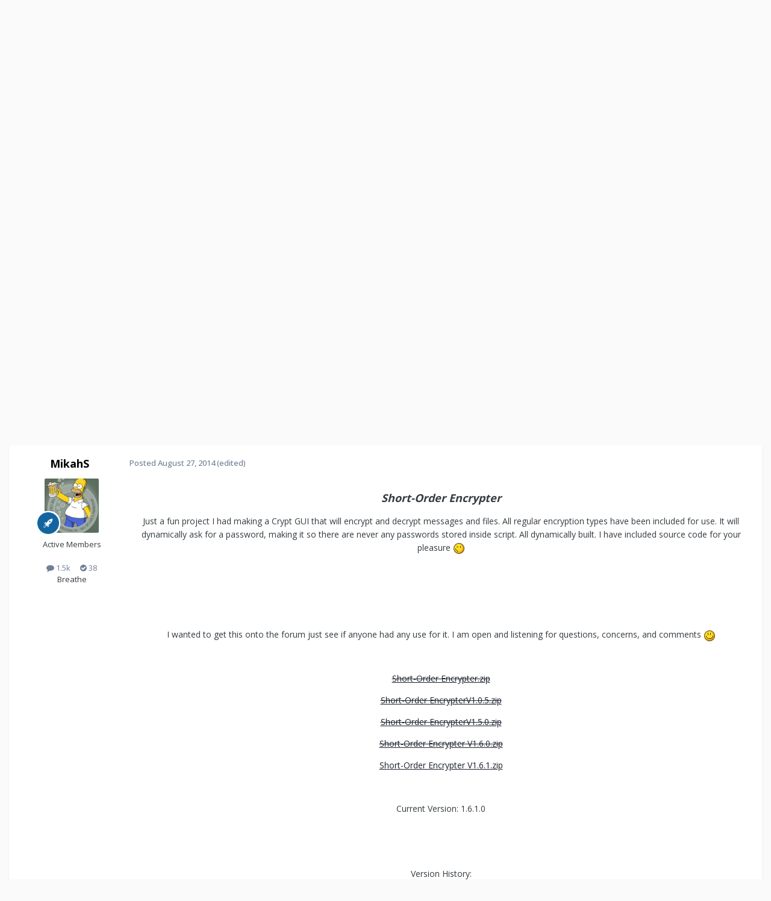

--- FILE ---
content_type: text/html;charset=UTF-8
request_url: https://www.autoitscript.com/forum/topic/163825-short-order-encrypter-updated-march-6th-2015/
body_size: 20737
content:
<!DOCTYPE html>
<html lang="en-US" dir="ltr">
	<head>
		<meta charset="utf-8">
        
		<title>Short-Order Encrypter -- Updated March 6th, 2015 - AutoIt Example Scripts - AutoIt Forums</title>
		
			<!-- Google tag (gtag.js) -->
<script async src="https://www.googletagmanager.com/gtag/js?id=G-V5BEXDHMJC"></script>
<script>
  window.dataLayer = window.dataLayer || [];
  function gtag(){dataLayer.push(arguments);}
  gtag('js', new Date());

  gtag('config', 'G-V5BEXDHMJC');
</script>
		
		
		
		

	<meta name="viewport" content="width=device-width, initial-scale=1">


	
	


	<meta name="twitter:card" content="summary" />




	
		
			
				<meta property="og:title" content="Short-Order Encrypter -- Updated March 6th, 2015">
			
		
	

	
		
			
				<meta property="og:type" content="website">
			
		
	

	
		
			
				<meta property="og:url" content="https://www.autoitscript.com/forum/topic/163825-short-order-encrypter-updated-march-6th-2015/">
			
		
	

	
		
			
				<meta name="description" content="Short-Order Encrypter Just a fun project I had making a Crypt GUI that will encrypt and decrypt messages and files. All regular encryption types have been included for use. It will dynamically ask for a password, making it so there are never any passwords stored inside script. All dynamically bui...">
			
		
	

	
		
			
				<meta property="og:description" content="Short-Order Encrypter Just a fun project I had making a Crypt GUI that will encrypt and decrypt messages and files. All regular encryption types have been included for use. It will dynamically ask for a password, making it so there are never any passwords stored inside script. All dynamically bui...">
			
		
	

	
		
			
				<meta property="og:updated_time" content="2015-03-07T01:22:46Z">
			
		
	

	
		
			
				<meta name="keywords" content="encrypt, decrypt, file, message">
			
		
	

	
		
			
				<meta property="og:site_name" content="AutoIt Forums">
			
		
	

	
		
			
				<meta property="og:locale" content="en_US">
			
		
	


	
		<link rel="canonical" href="https://www.autoitscript.com/forum/topic/163825-short-order-encrypter-updated-march-6th-2015/" />
	





<link rel="manifest" href="https://www.autoitscript.com/forum/manifest.webmanifest/">
<meta name="msapplication-config" content="https://www.autoitscript.com/forum/browserconfig.xml/">
<meta name="msapplication-starturl" content="/">
<meta name="application-name" content="AutoIt Forums">
<meta name="apple-mobile-web-app-title" content="AutoIt Forums">

	<meta name="theme-color" content="#254768">










<link rel="preload" href="//www.autoitscript.com/forum/applications/core/interface/font/fontawesome-webfont.woff2?v=4.7.0" as="font" crossorigin="anonymous">
		


	<link rel="preconnect" href="https://fonts.googleapis.com">
	<link rel="preconnect" href="https://fonts.gstatic.com" crossorigin>
	
		<link href="https://fonts.googleapis.com/css2?family=Open%20Sans:wght@300;400;500;600;700&display=swap" rel="stylesheet">
	



	<link rel='stylesheet' href='https://www.autoitscript.com/forum/uploads/css_built_21/341e4a57816af3ba440d891ca87450ff_framework.css?v=6b6ebec2ec1764434460' media='all'>

	<link rel='stylesheet' href='https://www.autoitscript.com/forum/uploads/css_built_21/05e81b71abe4f22d6eb8d1a929494829_responsive.css?v=6b6ebec2ec1764434460' media='all'>

	<link rel='stylesheet' href='https://www.autoitscript.com/forum/uploads/css_built_21/90eb5adf50a8c640f633d47fd7eb1778_core.css?v=6b6ebec2ec1764434460' media='all'>

	<link rel='stylesheet' href='https://www.autoitscript.com/forum/uploads/css_built_21/5a0da001ccc2200dc5625c3f3934497d_core_responsive.css?v=6b6ebec2ec1764434460' media='all'>

	<link rel='stylesheet' href='https://www.autoitscript.com/forum/uploads/css_built_21/62e269ced0fdab7e30e026f1d30ae516_forums.css?v=6b6ebec2ec1764434460' media='all'>

	<link rel='stylesheet' href='https://www.autoitscript.com/forum/uploads/css_built_21/76e62c573090645fb99a15a363d8620e_forums_responsive.css?v=6b6ebec2ec1764434460' media='all'>

	<link rel='stylesheet' href='https://www.autoitscript.com/forum/uploads/css_built_21/ebdea0c6a7dab6d37900b9190d3ac77b_topics.css?v=6b6ebec2ec1764434460' media='all'>





<link rel='stylesheet' href='https://www.autoitscript.com/forum/uploads/css_built_21/258adbb6e4f3e83cd3b355f84e3fa002_custom.css?v=6b6ebec2ec1764434460' media='all'>




		
		

	<link rel="apple-touch-icon" sizes="180x180" href="/images/favicon/favicon-180x180.png">
<link rel="apple-touch-icon" sizes="152x152" href="/images/favicon/favicon-152x152.png">
<link rel="apple-touch-icon" sizes="144x144" href="/images/favicon/favicon-144x144.png">
<link rel="apple-touch-icon" sizes="120x120" href="/images/favicon/favicon-120x120.png">
<link rel="apple-touch-icon" sizes="114x114" href="/images/favicon/favicon-114x114.png">
<link rel="apple-touch-icon" sizes="72x72" href="/images/favicon/favicon-72x72.png">
<link rel="apple-touch-icon" sizes="57x57" href="/images/favicon/favicon-57x57.png">

<link rel="mask-icon" href="/images/favicon/favicon-safari-pinned.svg" color="#254769">

<link rel="icon" sizes="128x128" href="/images/favicon/favicon-128x128.png">
<link rel="icon" sizes="192x192" href="/images/favicon/favicon-192x192.png">
</head>
	<body class="ipsApp ipsApp_front ipsJS_none ipsClearfix" data-controller="core.front.core.app"  data-message=""  data-pageapp="forums" data-pagelocation="front" data-pagemodule="forums" data-pagecontroller="topic" data-pageid="163825"   >
		
        

        

		<a href="#ipsLayout_mainArea" class="ipsHide" title="Go to main content on this page" accesskey="m">Jump to content</a>
		





		<div id="ipsLayout_header" class="ipsClearfix">
			<header>
				<div class="ipsLayout_container">
					
<a href='https://www.autoitscript.com/forum/' id='elLogo' accesskey='1'><img src="https://www.autoitscript.com/forum/cdn/images/logo_autoit_210x72.svg" onerror="this.src='https://www.autoitscript.com/forum/cdn/images/logo_autoit_210x72@2x.png'; this.onerror=null;" width="210" height="72" alt='AutoIt Logo'></a>


					
						

	<ul id='elUserNav' class='ipsList_inline cSignedOut ipsResponsive_showDesktop'>
		
        
		
        
        
            
            <li id='elSignInLink'>
                <a href='https://www.autoitscript.com/forum/login/' data-ipsMenu-closeOnClick="false" data-ipsMenu id='elUserSignIn'>
                    Existing user? Sign In &nbsp;<i class='fa fa-caret-down'></i>
                </a>
                
<div id='elUserSignIn_menu' class='ipsMenu ipsMenu_auto ipsHide'>
	<form accept-charset='utf-8' method='post' action='https://www.autoitscript.com/forum/login/'>
		<input type="hidden" name="csrfKey" value="12fdc42d300e57a81977e71b4d59a1a6">
		<input type="hidden" name="ref" value="aHR0cHM6Ly93d3cuYXV0b2l0c2NyaXB0LmNvbS9mb3J1bS90b3BpYy8xNjM4MjUtc2hvcnQtb3JkZXItZW5jcnlwdGVyLXVwZGF0ZWQtbWFyY2gtNnRoLTIwMTUv">
		<div data-role="loginForm">
			
			
			
				
<div class="ipsPad ipsForm ipsForm_vertical">
	<h4 class="ipsType_sectionHead">Sign In</h4>
	<br><br>
	<ul class='ipsList_reset'>
		<li class="ipsFieldRow ipsFieldRow_noLabel ipsFieldRow_fullWidth">
			
			
				<input type="email" placeholder="Email Address" name="auth" autocomplete="email">
			
		</li>
		<li class="ipsFieldRow ipsFieldRow_noLabel ipsFieldRow_fullWidth">
			<input type="password" placeholder="Password" name="password" autocomplete="current-password">
		</li>
		<li class="ipsFieldRow ipsFieldRow_checkbox ipsClearfix">
			<span class="ipsCustomInput">
				<input type="checkbox" name="remember_me" id="remember_me_checkbox" value="1" checked aria-checked="true">
				<span></span>
			</span>
			<div class="ipsFieldRow_content">
				<label class="ipsFieldRow_label" for="remember_me_checkbox">Remember me</label>
				<span class="ipsFieldRow_desc">Not recommended on shared computers</span>
			</div>
		</li>
		<li class="ipsFieldRow ipsFieldRow_fullWidth">
			<button type="submit" name="_processLogin" value="usernamepassword" class="ipsButton ipsButton_primary ipsButton_small" id="elSignIn_submit">Sign In</button>
			
				<p class="ipsType_right ipsType_small">
					
						<a href='https://www.autoitscript.com/forum/lostpassword/' data-ipsDialog data-ipsDialog-title='Forgot your password?'>
					
					Forgot your password?</a>
				</p>
			
		</li>
	</ul>
</div>
			
		</div>
	</form>
</div>
            </li>
            
        
		
			<li>
				
					<a href='https://www.autoitscript.com/forum/register/' data-ipsDialog data-ipsDialog-size='narrow' data-ipsDialog-title='Sign Up' id='elRegisterButton' class='ipsButton ipsButton_normal ipsButton_primary'>Sign Up</a>
				
			</li>
		
	</ul>

						
<ul class='ipsMobileHamburger ipsList_reset ipsResponsive_hideDesktop'>
	<li data-ipsDrawer data-ipsDrawer-drawerElem='#elMobileDrawer'>
		<a href='#' >
			
			
				
			
			
			
			<i class='fa fa-navicon'></i>
		</a>
	</li>
</ul>
					
				</div>
			</header>
			

	<nav data-controller='core.front.core.navBar' class=' ipsResponsive_showDesktop'>
		<div class='ipsNavBar_primary ipsLayout_container '>
			<ul data-role="primaryNavBar" class='ipsClearfix'>
				


	
		
		
			
		
		<li class='ipsNavBar_active' data-active id='elNavSecondary_1' data-role="navBarItem" data-navApp="core" data-navExt="CustomItem">
			
			
				<a href="https://www.autoitscript.com/forum/"  data-navItem-id="1" data-navDefault>
					Browse<span class='ipsNavBar_active__identifier'></span>
				</a>
			
			
				<ul class='ipsNavBar_secondary ' data-role='secondaryNavBar'>
					


	
		
		
			
		
		<li class='ipsNavBar_active' data-active id='elNavSecondary_8' data-role="navBarItem" data-navApp="forums" data-navExt="Forums">
			
			
				<a href="https://www.autoitscript.com/forum/"  data-navItem-id="8" data-navDefault>
					Forums<span class='ipsNavBar_active__identifier'></span>
				</a>
			
			
		</li>
	
	

	
		
		
		<li  id='elNavSecondary_9' data-role="navBarItem" data-navApp="downloads" data-navExt="Downloads">
			
			
				<a href="https://www.autoitscript.com/forum/files/"  data-navItem-id="9" >
					Downloads<span class='ipsNavBar_active__identifier'></span>
				</a>
			
			
		</li>
	
	

	
		
		
		<li  id='elNavSecondary_11' data-role="navBarItem" data-navApp="calendar" data-navExt="Calendar">
			
			
				<a href="https://www.autoitscript.com/forum/events/"  data-navItem-id="11" >
					Events<span class='ipsNavBar_active__identifier'></span>
				</a>
			
			
		</li>
	
	

	
		
		
		<li  id='elNavSecondary_12' data-role="navBarItem" data-navApp="core" data-navExt="Guidelines">
			
			
				<a href="https://www.autoitscript.com/forum/topic/169097-forum-rules/"  data-navItem-id="12" >
					Forum Rules<span class='ipsNavBar_active__identifier'></span>
				</a>
			
			
		</li>
	
	

	
	

	
	

					<li class='ipsHide' id='elNavigationMore_1' data-role='navMore'>
						<a href='#' data-ipsMenu data-ipsMenu-appendTo='#elNavigationMore_1' id='elNavigationMore_1_dropdown'>More <i class='fa fa-caret-down'></i></a>
						<ul class='ipsHide ipsMenu ipsMenu_auto' id='elNavigationMore_1_dropdown_menu' data-role='moreDropdown'></ul>
					</li>
				</ul>
			
		</li>
	
	

	
	

	
		
		
		<li  id='elNavSecondary_16' data-role="navBarItem" data-navApp="core" data-navExt="CustomItem">
			
			
				<a href="https://www.autoitscript.com/wiki" target='_blank' rel="noopener" data-navItem-id="16" >
					Wiki<span class='ipsNavBar_active__identifier'></span>
				</a>
			
			
		</li>
	
	

	
	

	
		
		
		<li  id='elNavSecondary_34' data-role="navBarItem" data-navApp="core" data-navExt="Menu">
			
			
				<a href="#" id="elNavigation_34" data-ipsMenu data-ipsMenu-appendTo='#elNavSecondary_34' data-ipsMenu-activeClass='ipsNavActive_menu' data-navItem-id="34" >
					AutoIt Resources <i class="fa fa-caret-down"></i><span class='ipsNavBar_active__identifier'></span>
				</a>
				<ul id="elNavigation_34_menu" class="ipsMenu ipsMenu_auto ipsHide">
					

	
		
			
			<li id='elNavigation_cdfb6aef152e8d9cca6bcaba6a7466b3' class='ipsMenu_item ipsMenu_subItems'>
				<a href='#'>
					Release
				</a>
				<ul id='elNavigation_cdfb6aef152e8d9cca6bcaba6a7466b3_menu' class='ipsMenu ipsMenu_auto ipsHide'>
					

	
		
			<li class='ipsMenu_item' >
				<a href='https://www.autoitscript.com/site/autoit/downloads/' target='_blank' rel="noopener">
					Installer
				</a>
			</li>
		
	

	
		
			<li class='ipsMenu_item' >
				<a href='https://www.autoitscript.com/autoit3/docs/' target='_blank' rel="noopener">
					Help file
				</a>
			</li>
		
	

	
		
			<li class='ipsMenu_item' >
				<a href='https://www.autoitscript.com/site/autoit-script-editor/downloads/' target='_blank' rel="noopener">
					Editor
				</a>
			</li>
		
	

				</ul>
			</li>
		
	

	
		
			
			<li id='elNavigation_d1f0bd8eebe75e8fa56b3853fc31331d' class='ipsMenu_item ipsMenu_subItems'>
				<a href='#'>
					Beta
				</a>
				<ul id='elNavigation_d1f0bd8eebe75e8fa56b3853fc31331d_menu' class='ipsMenu ipsMenu_auto ipsHide'>
					

	
		
			<li class='ipsMenu_item' >
				<a href='https://www.autoitscript.com/forum/files/category/5-beta/' >
					Installer
				</a>
			</li>
		
	

	
		
			<li class='ipsMenu_item' >
				<a href='https://www.autoitscript.com/autoit3/files/beta/autoit/docs/' target='_blank' rel="noopener">
					Help file
				</a>
			</li>
		
	

	
		
			<li class='ipsMenu_item' >
				<a href='https://www.autoitscript.com/site/autoit-script-editor/downloads/' target='_blank' rel="noopener">
					Editor
				</a>
			</li>
		
	

				</ul>
			</li>
		
	

	
		
			<li class='ipsMenu_item' >
				<a href='https://github.com/AutoIt' target='_blank' rel="noopener">
					Git
				</a>
			</li>
		
	

				</ul>
			
			
		</li>
	
	

	
		
		
		<li  id='elNavSecondary_53' data-role="navBarItem" data-navApp="core" data-navExt="CustomItem">
			
			
				<a href="https://www.autoitscript.com/forum/articles/forum-faq/forum-rules-and-forum-etiquette-r2/"  data-navItem-id="53" >
					FAQ<span class='ipsNavBar_active__identifier'></span>
				</a>
			
			
		</li>
	
	

	
	

	
	

				<li class='ipsHide' id='elNavigationMore' data-role='navMore'>
					<a href='#' data-ipsMenu data-ipsMenu-appendTo='#elNavigationMore' id='elNavigationMore_dropdown'>More</a>
					<ul class='ipsNavBar_secondary ipsHide' data-role='secondaryNavBar'>
						<li class='ipsHide' id='elNavigationMore_more' data-role='navMore'>
							<a href='#' data-ipsMenu data-ipsMenu-appendTo='#elNavigationMore_more' id='elNavigationMore_more_dropdown'>More <i class='fa fa-caret-down'></i></a>
							<ul class='ipsHide ipsMenu ipsMenu_auto' id='elNavigationMore_more_dropdown_menu' data-role='moreDropdown'></ul>
						</li>
					</ul>
				</li>
			</ul>
			

	<div id="elSearchWrapper">
		<div id='elSearch' data-controller="core.front.core.quickSearch">
			<form accept-charset='utf-8' action='//www.autoitscript.com/forum/search/?do=quicksearch' method='post'>
                <input type='search' id='elSearchField' placeholder='Search...' name='q' autocomplete='off' aria-label='Search'>
                <details class='cSearchFilter'>
                    <summary class='cSearchFilter__text'></summary>
                    <ul class='cSearchFilter__menu'>
                        
                        <li><label><input type="radio" name="type" value="all" ><span class='cSearchFilter__menuText'>Everywhere</span></label></li>
                        
                            
                                <li><label><input type="radio" name="type" value='contextual_{&quot;type&quot;:&quot;forums_topic&quot;,&quot;nodes&quot;:9}' checked><span class='cSearchFilter__menuText'>This Forum</span></label></li>
                            
                                <li><label><input type="radio" name="type" value='contextual_{&quot;type&quot;:&quot;forums_topic&quot;,&quot;item&quot;:163825}' checked><span class='cSearchFilter__menuText'>This Topic</span></label></li>
                            
                        
                        
                            <li><label><input type="radio" name="type" value="forums_topic"><span class='cSearchFilter__menuText'>Topics</span></label></li>
                        
                            <li><label><input type="radio" name="type" value="downloads_file"><span class='cSearchFilter__menuText'>Files</span></label></li>
                        
                            <li><label><input type="radio" name="type" value="cms_pages_pageitem"><span class='cSearchFilter__menuText'>Pages</span></label></li>
                        
                            <li><label><input type="radio" name="type" value="cms_records1"><span class='cSearchFilter__menuText'>Articles</span></label></li>
                        
                            <li><label><input type="radio" name="type" value="calendar_event"><span class='cSearchFilter__menuText'>Events</span></label></li>
                        
                            <li><label><input type="radio" name="type" value="core_members"><span class='cSearchFilter__menuText'>Members</span></label></li>
                        
                    </ul>
                </details>
				<button class='cSearchSubmit' type="submit" aria-label='Search'><i class="fa fa-search"></i></button>
			</form>
		</div>
	</div>

		</div>
	</nav>

			
<ul id='elMobileNav' class='ipsResponsive_hideDesktop' data-controller='core.front.core.mobileNav'>
	
		
			
			
				
				
			
				
					<li id='elMobileBreadcrumb'>
						<a href='https://www.autoitscript.com/forum/forum/9-autoit-example-scripts/'>
							<span>AutoIt Example Scripts</span>
						</a>
					</li>
				
				
			
				
				
			
		
	
	
	
	<li class='ipsHide'>
		<a data-action="defaultStream" href='https://www.autoitscript.com/forum/discover/'><i class="fa fa-newspaper-o" aria-hidden="true"></i></a>
	</li>

	

	
		<li class='ipsJS_show'>
			<a href='https://www.autoitscript.com/forum/search/'><i class='fa fa-search'></i></a>
		</li>
	
</ul>
		</div>
		<main id="ipsLayout_body" class="ipsLayout_container">
			<div id="ipsLayout_contentArea">
				<div id="ipsLayout_contentWrapper">
					
<nav class='ipsBreadcrumb ipsBreadcrumb_top ipsFaded_withHover'>
	

	<ul class='ipsList_inline ipsPos_right'>
		
		<li  class='ipsHide'>
			<a data-action="defaultStream" class='ipsType_light '  href='https://www.autoitscript.com/forum/discover/'><i class="fa fa-newspaper-o" aria-hidden="true"></i> <span>All Activity</span></a>
		</li>
		
	</ul>

	<ul data-role="breadcrumbList">
		<li>
			<a title="Home" href='https://www.autoitscript.com/forum/'>
				<span>Home <i class='fa fa-angle-right'></i></span>
			</a>
		</li>
		
		
			<li>
				
					<a href='https://www.autoitscript.com/forum/forum/12-autoit-v3/'>
						<span>AutoIt v3 <i class='fa fa-angle-right' aria-hidden="true"></i></span>
					</a>
				
			</li>
		
			<li>
				
					<a href='https://www.autoitscript.com/forum/forum/9-autoit-example-scripts/'>
						<span>AutoIt Example Scripts <i class='fa fa-angle-right' aria-hidden="true"></i></span>
					</a>
				
			</li>
		
			<li>
				
					Short-Order Encrypter -- Updated March 6th, 2015
				
			</li>
		
	</ul>
</nav>
					
					<div id="ipsLayout_mainArea">
						<div align="center">
  
<script async src="https://pagead2.googlesyndication.com/pagead/js/adsbygoogle.js?client=ca-pub-2584082051607049"
     crossorigin="anonymous"></script>
<!-- AutoIt Forum Header Responsive -->
<ins class="adsbygoogle"
     style="display:block"
     data-ad-client="ca-pub-2584082051607049"
     data-ad-slot="4890339436"
     data-ad-format="auto"
     data-full-width-responsive="true"></ins>
<script>
     (adsbygoogle = window.adsbygoogle || []).push({});
</script>
  
</div>
						
						
						

	




	<div class='cWidgetContainer '  data-role='widgetReceiver' data-orientation='horizontal' data-widgetArea='header'>
		<ul class='ipsList_reset'>
			
				
					
					<li class='ipsWidget ipsWidget_horizontal ipsBox  ipsWidgetHide ipsHide ipsResponsive_block' data-blockID='app_cms_Blocks_a7o9sy7zr' data-blockConfig="true" data-blockTitle="Custom Blocks" data-blockErrorMessage="This block cannot be shown. This could be because it needs configuring, is unable to show on this page, or will show after reloading this page."  data-controller='core.front.widgets.block'>
</li>
				
			
		</ul>
	</div>

						


<div class="ipsPageHeader ipsResponsive_pull ipsBox ipsPadding sm:ipsPadding:half ipsMargin_bottom">
		
	
	<div class="ipsFlex ipsFlex-ai:center ipsFlex-fw:wrap ipsGap:4">
		<div class="ipsFlex-flex:11">
			<h1 class="ipsType_pageTitle ipsContained_container">
				

				
				
					<span class="ipsType_break ipsContained">
						<span>Short-Order Encrypter -- Updated March 6th, 2015</span>
					</span>
				
			</h1>
			
			
				


	
		<ul class='ipsTags ipsList_inline ' >
			
				
					

<li >
	
	<a href="https://www.autoitscript.com/forum/tags/encrypt/" class='ipsTag' title="Find other content tagged with 'encrypt'" rel="tag" data-tag-label="encrypt"><span>encrypt</span></a>
	
</li>
				
					

<li >
	
	<a href="https://www.autoitscript.com/forum/tags/decrypt/" class='ipsTag' title="Find other content tagged with 'decrypt'" rel="tag" data-tag-label="decrypt"><span>decrypt</span></a>
	
</li>
				
					

<li >
	
	<a href="https://www.autoitscript.com/forum/tags/file/" class='ipsTag' title="Find other content tagged with 'file'" rel="tag" data-tag-label="file"><span>file</span></a>
	
</li>
				
					

<li >
	
	<a href="https://www.autoitscript.com/forum/tags/message/" class='ipsTag' title="Find other content tagged with 'message'" rel="tag" data-tag-label="message"><span>message</span></a>
	
</li>
				
			
			
		</ul>
		
	

			
		</div>
		
			<div class="ipsFlex-flex:00 ipsType_light">
				
				
<div  class='ipsClearfix ipsRating  ipsRating_veryLarge'>
	
	<ul class='ipsRating_collective'>
		
			
				<li class='ipsRating_off'>
					<i class='fa fa-star'></i>
				</li>
			
		
			
				<li class='ipsRating_off'>
					<i class='fa fa-star'></i>
				</li>
			
		
			
				<li class='ipsRating_off'>
					<i class='fa fa-star'></i>
				</li>
			
		
			
				<li class='ipsRating_off'>
					<i class='fa fa-star'></i>
				</li>
			
		
			
				<li class='ipsRating_off'>
					<i class='fa fa-star'></i>
				</li>
			
		
	</ul>
</div>
			</div>
		
	</div>
	<hr class="ipsHr">
	<div class="ipsPageHeader__meta ipsFlex ipsFlex-jc:between ipsFlex-ai:center ipsFlex-fw:wrap ipsGap:3">
		<div class="ipsFlex-flex:11">
			<div class="ipsPhotoPanel ipsPhotoPanel_mini ipsPhotoPanel_notPhone ipsClearfix">
				


	<a href="https://www.autoitscript.com/forum/profile/86910-mikahs/" rel="nofollow" data-ipsHover data-ipsHover-width="370" data-ipsHover-target="https://www.autoitscript.com/forum/profile/86910-mikahs/?do=hovercard" class="ipsUserPhoto ipsUserPhoto_mini" title="Go to MikahS's profile">
		<img src='https://www.autoitscript.com/forum/uploads/monthly_2015_08/beers_funny_homer_simpson_the_simpsons_tv_series_1920x1080_wallpaper_www.wallpaperhi.com_2.jpg.e7156928e369d7ab17c6e1df2032e27d.thumb.jpg.a9b5256afe03ccbb53c120d1bff6f7cd.jpg' alt='MikahS' loading="lazy">
	</a>

				<div>
					<p class="ipsType_reset ipsType_blendLinks">
						<span class="ipsType_normal">
						
							<strong>By 


<a href='https://www.autoitscript.com/forum/profile/86910-mikahs/' rel="nofollow" data-ipsHover data-ipsHover-width='370' data-ipsHover-target='https://www.autoitscript.com/forum/profile/86910-mikahs/?do=hovercard&amp;referrer=https%253A%252F%252Fwww.autoitscript.com%252Fforum%252Ftopic%252F163825-short-order-encrypter-updated-march-6th-2015%252F' title="Go to MikahS's profile" class="ipsType_break">MikahS</a></strong><br>
							<span class="ipsType_light"><time datetime='2014-08-27T18:12:05Z' title='08/27/2014 06:12  PM' data-short='11 yr'>August 27, 2014</time> in <a href="https://www.autoitscript.com/forum/forum/9-autoit-example-scripts/">AutoIt Example Scripts</a></span>
						
						</span>
					</p>
				</div>
			</div>
		</div>
		
			<div class="ipsFlex-flex:01 ipsResponsive_hidePhone">
				<div class="ipsShareLinks">
					
						


    <a href='#elShareItem_898809276_menu' id='elShareItem_898809276' data-ipsMenu class='ipsShareButton ipsButton ipsButton_verySmall ipsButton_link ipsButton_link--light'>
        <span><i class='fa fa-share-alt'></i></span> &nbsp;Share
    </a>

    <div class='ipsPadding ipsMenu ipsMenu_normal ipsHide' id='elShareItem_898809276_menu' data-controller="core.front.core.sharelink">
        
        
        <span data-ipsCopy data-ipsCopy-flashmessage>
            <a href="https://www.autoitscript.com/forum/topic/163825-short-order-encrypter-updated-march-6th-2015/" class="ipsButton ipsButton_light ipsButton_small ipsButton_fullWidth" data-role="copyButton" data-clipboard-text="https://www.autoitscript.com/forum/topic/163825-short-order-encrypter-updated-march-6th-2015/" data-ipstooltip title='Copy Link to Clipboard'><i class="fa fa-clone"></i> https://www.autoitscript.com/forum/topic/163825-short-order-encrypter-updated-march-6th-2015/</a>
        </span>
        <ul class='ipsShareLinks ipsMargin_top:half'>
            
                <li>
<a href="https://www.linkedin.com/shareArticle?mini=true&amp;url=https%3A%2F%2Fwww.autoitscript.com%2Fforum%2Ftopic%2F163825-short-order-encrypter-updated-march-6th-2015%2F&amp;title=Short-Order+Encrypter+--+Updated+March+6th%2C+2015" rel="nofollow noopener" class="cShareLink cShareLink_linkedin" target="_blank" data-role="shareLink" title='Share on LinkedIn' data-ipsTooltip>
	<i class="fa fa-linkedin"></i>
</a></li>
            
                <li>
<a href="https://x.com/share?url=https%3A%2F%2Fwww.autoitscript.com%2Fforum%2Ftopic%2F163825-short-order-encrypter-updated-march-6th-2015%2F" class="cShareLink cShareLink_x" target="_blank" data-role="shareLink" title='Share on X' data-ipsTooltip rel='nofollow noopener'>
    <i class="fa fa-x"></i>
</a></li>
            
                <li>
<a href="https://www.facebook.com/sharer/sharer.php?u=https%3A%2F%2Fwww.autoitscript.com%2Fforum%2Ftopic%2F163825-short-order-encrypter-updated-march-6th-2015%2F" class="cShareLink cShareLink_facebook" target="_blank" data-role="shareLink" title='Share on Facebook' data-ipsTooltip rel='noopener nofollow'>
	<i class="fa fa-facebook"></i>
</a></li>
            
                <li>
<a href="https://www.reddit.com/submit?url=https%3A%2F%2Fwww.autoitscript.com%2Fforum%2Ftopic%2F163825-short-order-encrypter-updated-march-6th-2015%2F&amp;title=Short-Order+Encrypter+--+Updated+March+6th%2C+2015" rel="nofollow noopener" class="cShareLink cShareLink_reddit" target="_blank" title='Share on Reddit' data-ipsTooltip>
	<i class="fa fa-reddit"></i>
</a></li>
            
        </ul>
        
            <hr class='ipsHr'>
            <button class='ipsHide ipsButton ipsButton_verySmall ipsButton_light ipsButton_fullWidth ipsMargin_top:half' data-controller='core.front.core.webshare' data-role='webShare' data-webShareTitle='Short-Order Encrypter -- Updated March 6th, 2015' data-webShareText='Short-Order Encrypter -- Updated March 6th, 2015' data-webShareUrl='https://www.autoitscript.com/forum/topic/163825-short-order-encrypter-updated-march-6th-2015/'>More sharing options...</button>
        
    </div>

					
					
                    

					



					

<div data-followApp='forums' data-followArea='topic' data-followID='163825' data-controller='core.front.core.followButton'>
	

	<a href='https://www.autoitscript.com/forum/login/' rel="nofollow" class="ipsFollow ipsPos_middle ipsButton ipsButton_light ipsButton_verySmall ipsButton_disabled" data-role="followButton" data-ipsTooltip title='Sign in to follow this'>
		<span>Followers</span>
		<span class='ipsCommentCount'>0</span>
	</a>

</div>
				</div>
			</div>
					
	</div>
	
	
</div>








<div class="ipsClearfix">
	<ul class="ipsToolList ipsToolList_horizontal ipsClearfix ipsSpacer_both ipsResponsive_hidePhone">
		
		
		
	</ul>
</div>

<div id="comments" data-controller="core.front.core.commentFeed,forums.front.topic.view, core.front.core.ignoredComments" data-autopoll data-baseurl="https://www.autoitscript.com/forum/topic/163825-short-order-encrypter-updated-march-6th-2015/" data-lastpage data-feedid="topic-163825" class="cTopic ipsClear ipsSpacer_top">
	
			
	

	

<div data-controller='core.front.core.recommendedComments' data-url='https://www.autoitscript.com/forum/topic/163825-short-order-encrypter-updated-march-6th-2015/?recommended=comments' class='ipsRecommendedComments ipsHide'>
	<div data-role="recommendedComments">
		<h2 class='ipsType_sectionHead ipsType_large ipsType_bold ipsMargin_bottom'>Recommended Posts</h2>
		
	</div>
</div>
	
	<div id="elPostFeed" data-role="commentFeed" data-controller="core.front.core.moderation" >
		<form action="https://www.autoitscript.com/forum/topic/163825-short-order-encrypter-updated-march-6th-2015/?csrfKey=12fdc42d300e57a81977e71b4d59a1a6&amp;do=multimodComment" method="post" data-ipspageaction data-role="moderationTools">
			
			
				

					

					
					



<a id='findComment-1194140'></a>
<a id='comment-1194140'></a>
<article  id='elComment_1194140' class='cPost ipsBox ipsResponsive_pull  ipsComment  ipsComment_parent ipsClearfix ipsClear ipsColumns ipsColumns_noSpacing ipsColumns_collapsePhone    '>
	

	

	<div class='cAuthorPane_mobile ipsResponsive_showPhone'>
		<div class='cAuthorPane_photo'>
			<div class='cAuthorPane_photoWrap'>
				


	<a href="https://www.autoitscript.com/forum/profile/86910-mikahs/" rel="nofollow" data-ipsHover data-ipsHover-width="370" data-ipsHover-target="https://www.autoitscript.com/forum/profile/86910-mikahs/?do=hovercard" class="ipsUserPhoto ipsUserPhoto_large" title="Go to MikahS's profile">
		<img src='https://www.autoitscript.com/forum/uploads/monthly_2015_08/beers_funny_homer_simpson_the_simpsons_tv_series_1920x1080_wallpaper_www.wallpaperhi.com_2.jpg.e7156928e369d7ab17c6e1df2032e27d.thumb.jpg.a9b5256afe03ccbb53c120d1bff6f7cd.jpg' alt='MikahS' loading="lazy">
	</a>

				
				
					<a href="https://www.autoitscript.com/forum/profile/86910-mikahs/badges/" rel="nofollow">
						
<img src='https://www.autoitscript.com/forum/uploads/set_resources_21/84c1e40ea0e759e3f1505eb1788ddf3c_default_rank.png' loading="lazy" alt="Universalist" class="cAuthorPane_badge cAuthorPane_badge--rank ipsOutline ipsOutline:2px" data-ipsTooltip title="Rank: Universalist (7/7)">
					</a>
				
			</div>
		</div>
		<div class='cAuthorPane_content'>
			<h3 class='ipsType_sectionHead cAuthorPane_author ipsType_break ipsType_blendLinks ipsFlex ipsFlex-ai:center'>
				


<a href='https://www.autoitscript.com/forum/profile/86910-mikahs/' rel="nofollow" data-ipsHover data-ipsHover-width='370' data-ipsHover-target='https://www.autoitscript.com/forum/profile/86910-mikahs/?do=hovercard&amp;referrer=https%253A%252F%252Fwww.autoitscript.com%252Fforum%252Ftopic%252F163825-short-order-encrypter-updated-march-6th-2015%252F' title="Go to MikahS's profile" class="ipsType_break"><span class="useractive">MikahS</span></a>
			</h3>
			<div class='ipsType_light ipsType_reset'>
			    <a href='https://www.autoitscript.com/forum/topic/163825-short-order-encrypter-updated-march-6th-2015/#findComment-1194140' rel="nofollow" class='ipsType_blendLinks'>Posted <time datetime='2014-08-27T18:12:05Z' title='08/27/2014 06:12  PM' data-short='11 yr'>August 27, 2014</time></a>
				
			</div>
		</div>
	</div>
	<aside class='ipsComment_author cAuthorPane ipsColumn ipsColumn_medium ipsResponsive_hidePhone'>
		<h3 class='ipsType_sectionHead cAuthorPane_author ipsType_blendLinks ipsType_break'><strong>


<a href='https://www.autoitscript.com/forum/profile/86910-mikahs/' rel="nofollow" data-ipsHover data-ipsHover-width='370' data-ipsHover-target='https://www.autoitscript.com/forum/profile/86910-mikahs/?do=hovercard&amp;referrer=https%253A%252F%252Fwww.autoitscript.com%252Fforum%252Ftopic%252F163825-short-order-encrypter-updated-march-6th-2015%252F' title="Go to MikahS's profile" class="ipsType_break">MikahS</a></strong>
			
		</h3>
		<ul class='cAuthorPane_info ipsList_reset'>
			<li data-role='photo' class='cAuthorPane_photo'>
				<div class='cAuthorPane_photoWrap'>
					


	<a href="https://www.autoitscript.com/forum/profile/86910-mikahs/" rel="nofollow" data-ipsHover data-ipsHover-width="370" data-ipsHover-target="https://www.autoitscript.com/forum/profile/86910-mikahs/?do=hovercard" class="ipsUserPhoto ipsUserPhoto_large" title="Go to MikahS's profile">
		<img src='https://www.autoitscript.com/forum/uploads/monthly_2015_08/beers_funny_homer_simpson_the_simpsons_tv_series_1920x1080_wallpaper_www.wallpaperhi.com_2.jpg.e7156928e369d7ab17c6e1df2032e27d.thumb.jpg.a9b5256afe03ccbb53c120d1bff6f7cd.jpg' alt='MikahS' loading="lazy">
	</a>

					
					
						
<img src='https://www.autoitscript.com/forum/uploads/set_resources_21/84c1e40ea0e759e3f1505eb1788ddf3c_default_rank.png' loading="lazy" alt="Universalist" class="cAuthorPane_badge cAuthorPane_badge--rank ipsOutline ipsOutline:2px" data-ipsTooltip title="Rank: Universalist (7/7)">
					
				</div>
			</li>
			
				<li data-role='group'><span class="useractive">Active Members</span></li>
				
			
			
				<li data-role='stats' class='ipsMargin_top'>
					<ul class="ipsList_reset ipsType_light ipsFlex ipsFlex-ai:center ipsFlex-jc:center ipsGap_row:2 cAuthorPane_stats">
						<li>
							
								<a href="https://www.autoitscript.com/forum/profile/86910-mikahs/content/" rel="nofollow" title="1,513 posts" data-ipsTooltip class="ipsType_blendLinks">
							
								<i class="fa fa-comment"></i> 1.5k
							
								</a>
							
						</li>
						
							<li>
								
									<a href='https://www.autoitscript.com/forum/profile/86910-mikahs/solutions/' rel="nofollow" title="38 solutions" data-ipsTooltip class='ipsType_blendLinks'>
										
									   <i class='fa fa-check-circle'></i> 38
								
									</a>
								
							</li>
						
					</ul>
				</li>
			
			
				

	
	<li data-role='custom-field' class='ipsResponsive_hidePhone ipsType_break'>
		
Breathe
	</li>
	

			
		</ul>
	</aside>
	<div class='ipsColumn ipsColumn_fluid ipsMargin:none'>
		

<div id='comment-1194140_wrap' data-controller='core.front.core.comment' data-commentApp='forums' data-commentType='forums' data-commentID="1194140" data-quoteData='{&quot;userid&quot;:86910,&quot;username&quot;:&quot;MikahS&quot;,&quot;timestamp&quot;:1409163125,&quot;contentapp&quot;:&quot;forums&quot;,&quot;contenttype&quot;:&quot;forums&quot;,&quot;contentid&quot;:163825,&quot;contentclass&quot;:&quot;forums_Topic&quot;,&quot;contentcommentid&quot;:1194140}' class='ipsComment_content ipsType_medium'>

	<div class='ipsComment_meta ipsType_light ipsFlex ipsFlex-ai:center ipsFlex-jc:between ipsFlex-fd:row-reverse'>
		<div class='ipsType_light ipsType_reset ipsType_blendLinks ipsComment_toolWrap'>
			<div class='ipsResponsive_hidePhone ipsComment_badges'>
				<ul class='ipsList_reset ipsFlex ipsFlex-jc:end ipsFlex-fw:wrap ipsGap:2 ipsGap_row:1'>
					
					
					
					
					
				</ul>
			</div>
			<ul class='ipsList_reset ipsComment_tools'>
				<li>
					<a href='#elControls_1194140_menu' class='ipsComment_ellipsis' id='elControls_1194140' title='More options...' data-ipsMenu data-ipsMenu-appendTo='#comment-1194140_wrap'><i class='fa fa-ellipsis-h'></i></a>
					<ul id='elControls_1194140_menu' class='ipsMenu ipsMenu_narrow ipsHide'>
						
						
                        
						
						
						
							
								
							
							
							
							
							
							
						
					</ul>
				</li>
				
			</ul>
		</div>

		<div class='ipsType_reset ipsResponsive_hidePhone'>
		   
		   Posted <time datetime='2014-08-27T18:12:05Z' title='08/27/2014 06:12  PM' data-short='11 yr'>August 27, 2014</time>
		   
			
			<span class='ipsResponsive_hidePhone'>
				
					(edited)
				
				
			</span>
		</div>
	</div>

	

    

	<div class='cPost_contentWrap'>
		
		<div data-role='commentContent' class='ipsType_normal ipsType_richText ipsPadding_bottom ipsContained' data-controller='core.front.core.lightboxedImages'>
			
<p></p><p style="text-align:center;"><em><strong><span style="font-size:18px;">Short-Order Encrypter</span></strong></em></p>
<span></span>
<p style="text-align:center;">Just a fun project I had making a Crypt GUI that will encrypt and decrypt messages and files. All regular encryption types have been included for use. It will dynamically ask for a password, making it so there are never any passwords stored inside script. All dynamically built. I have included source code for your pleasure <img src="https://www.autoitscript.com/forum/uploads/emoticons/default_wink.png.11111111111111111111111111111111.png" alt=";)"></p>
<p style="text-align:center;"> </p>
<p style="text-align:center;"> </p>
<p style="text-align:center;"> </p>
<p style="text-align:center;">I wanted to get this onto the forum just see if anyone had any use for it. I am open and listening for questions, concerns, and comments <img src="https://www.autoitscript.com/forum/uploads/emoticons/default_smile.png.11111111111111111111111111111111.png" alt=":)"></p>
<p style="text-align:center;"> </p>
<p style="text-align:center;"><strike><a href="https://www.autoitscript.com/forum/applications/core/interface/file/attachment.php?id=44969">Short-Order Encrypter.zip</a></strike></p>
<p style="text-align:center;"><strike><a href="https://www.autoitscript.com/forum/applications/core/interface/file/attachment.php?id=45055">Short-Order EncrypterV1.0.5.zip</a></strike></p>
<p style="text-align:center;"><strike><a href="https://www.autoitscript.com/forum/applications/core/interface/file/attachment.php?id=45172">Short-Order EncrypterV1.5.0.zip</a></strike></p>
<p style="text-align:center;"><strike><a href="https://www.autoitscript.com/forum/applications/core/interface/file/attachment.php?id=45542">Short-Order Encrypter V1.6.0.zip</a></strike></p>
<p style="text-align:center;"><a href="https://www.autoitscript.com/forum/applications/core/interface/file/attachment.php?id=46465">Short-Order Encrypter V1.6.1.zip</a></p>
<p style="text-align:center;"> </p>
<p style="text-align:center;">Current Version: 1.6.1.0</p>
<p style="text-align:center;"> </p>
<p style="text-align:center;"> </p>
<p style="text-align:center;">Version History:</p>
<p style="text-align:center;"></p><p></p><blockquote class="ipsStyle_spoiler" data-ipsspoiler="">
<p style="text-align:center;">----==== 1.0.0.0 ====----</p><p></p><p>
-initial file and message decrypt and encrypt</p><p>
-all encryption and decryption types</p><p></p><p>
----==== 1.0.0.5 ====----</p><p></p><p>
-changed global declaration of variables to one local statement</p><p>
-commented all code for clarity</p><p>
-took out call to GUIDelete function in the Quit function</p><p>
-added check for the encryptData function that will return what has failed, and not just a single msgbox</p><p>
-added a check for the decryptData function to check if it could not create the key</p><p>
-changed the getFile function to use FileOpenDialog instead of FileSaveDialog when opening a file</p><p>
-commented all code</p>
<p style="text-align:center;"> </p>
<p style="text-align:center;">----==== 1.5.0.0 ====----</p><p></p><p>
-added drag and drop support for encrypting and decrypting files</p>
<p style="text-align:center;"> </p>
<p style="text-align:center;">----==== 1.6.0.0 ====----</p><p></p><p>
-Fixed drag &amp; drop support on x64 systems</p><p>
-Added _MsgBoxEnglish function which allows changing of the button text for drag &amp; drop (thanks to funkey <a href="" rel="external nofollow">?do=embed' frameborder='0' data-embedContent&gt;)'&gt;<iframe frameborder="0" data-embedcontent=""></iframe>?do=embed' frameborder='0' data-embedContent&gt;)</a></p><p>
-Added repaint of GUI window if canceled during drag &amp; drop dialog</p>
<p style="text-align:center;"> </p>
<p style="text-align:center;">----==== 1.6.1.0 ====----</p><p></p><p>
-Fixed drag &amp; drop event when canceling to delete and repaint GUI.</p><p>
-added check for checkbox values when drag and drop is used to encrypt or decrypt files.</p>
<p style="text-align:center;"></p></blockquote><p></p>


			
				

<span class='ipsType_reset ipsType_medium ipsType_light' data-excludequote>
	<strong>Edited <time datetime='2015-03-06T18:11:39Z' title='03/06/2015 06:11  PM' data-short='10 yr'>March 6, 2015</time> by MikahS</strong>
	
	
</span>
			
		</div>

		
			<div class='ipsItemControls'>
				
					
						

	<div data-controller='core.front.core.reaction' class='ipsItemControls_right ipsClearfix '>	
		<div class='ipsReact ipsPos_right'>
			
				
				<div class='ipsReact_blurb ' data-role='reactionBlurb'>
					
						

	
	<ul class='ipsReact_reactions'>
		
			<li class="ipsReact_overview ipsType_blendLinks">
				
<a href='https://www.autoitscript.com/forum/profile/47776-coffeeturtle/' rel="nofollow" data-ipsHover data-ipsHover-width="370" data-ipsHover-target='https://www.autoitscript.com/forum/profile/47776-coffeeturtle/?do=hovercard' title="Go to coffeeturtle's profile" class="ipsType_break">coffeeturtle</a>
			</li>
		
		
			
				
				<li class='ipsReact_reactCount'>
					
						<a href='https://www.autoitscript.com/forum/topic/163825-short-order-encrypter-updated-march-6th-2015/?do=showReactionsComment&amp;comment=1194140&amp;reaction=1' data-ipsDialog data-ipsDialog-size='medium' data-ipsDialog-title='See who reacted to this' data-ipsTooltip data-ipsTooltip-label="<strong>Like</strong><br>Loading..." data-ipsTooltip-ajax="https://www.autoitscript.com/forum/topic/163825-short-order-encrypter-updated-march-6th-2015/?do=showReactionsComment&amp;comment=1194140&amp;reaction=1&amp;tooltip=1" data-ipsTooltip-safe title="See who reacted &quot;Like&quot;">
					
							<span>
								<img src='https://www.autoitscript.com/forum/uploads/reactions/react_like.png' alt="Like" loading="lazy">
							</span>
							<span>
								1
							</span>
					
						</a>
					
				</li>
			
		
	</ul>

					
				</div>
			
			
			
		</div>
	</div>

					
				
				<ul class='ipsComment_controls ipsClearfix ipsItemControls_left' data-role="commentControls">
					
						
						
						
						
												
					
					<li class='ipsHide' data-role='commentLoading'>
						<span class='ipsLoading ipsLoading_tiny ipsLoading_noAnim'></span>
					</li>
				</ul>
			</div>
		

		
			

	<div data-role="memberSignature" class=' ipsBorder_top ipsPadding_vertical'>
		

		<div class='ipsType_light ipsType_richText' data-ipsLazyLoad>
			
<p><span style="color:#0099cc;"><em>Snips &amp; Scripts</em></span></p>
<blockquote class="ipsStyle_spoiler" data-ipsspoiler="">
<br><span style="color:#000000;">My Snips</span>: <a href="https://www.autoitscript.com/forum/topic/139260-autoit-snippets/?p=1189592">graphCPUTemp</a> ~ <a href="https://www.autoitscript.com/forum/topic/139260-autoit-snippets/?p=1188606">getENVvars</a><br><span style="color:#000000;">My Scripts</span>: <span style="color:#0000ff;"><a href="https://www.autoitscript.com/forum/topic/163825-short-order-encrypter/?p=1194140">Short-Order Encrypter</a> -</span><span style="color:#008000;"> </span><span style="color:#008080;">message and file encryption V1.6.1<span style="color:#008000;"> </span>~</span><span style="color:#0000ff;"> </span><a href="https://www.autoitscript.com/forum/topic/164383-aupad-notepad-written-in-autoit-sept-17-2014/?p=1198884"><span style="color:#0000ff;">AuPad</span></a><span style="color:#008080;"> - Notepad written entirely in AutoIt V1.9.4</span>
</blockquote>
<p><em style="color:rgb(128,128,128);line-height:22.3999996185303px;">Feel free to use any of my code for your own use.                                                                                                                                                           </em><em style="line-height:22.3999996185303px;text-align:right;color:rgb(128,128,128);"><strong><a href="https://www.autoitscript.com/wiki/Forum_FAQ" rel="external nofollow">Forum FAQ</a></strong></em></p>
<p style="text-align:right;"> </p>

		</div>
	</div>

		
	</div>

	
    
</div>
	</div>
</article>
					
						<ul class="ipsTopicMeta">
							
							
								<li class="ipsTopicMeta__item ipsTopicMeta__item--time">
									2 weeks later...
								</li>
							
						</ul>
					
					
          				
          			
					
				

					

					
					



<a id='findComment-1196758'></a>
<a id='comment-1196758'></a>
<article  id='elComment_1196758' class='cPost ipsBox ipsResponsive_pull  ipsComment  ipsComment_parent ipsClearfix ipsClear ipsColumns ipsColumns_noSpacing ipsColumns_collapsePhone    '>
	

	

	<div class='cAuthorPane_mobile ipsResponsive_showPhone'>
		<div class='cAuthorPane_photo'>
			<div class='cAuthorPane_photoWrap'>
				


	<a href="https://www.autoitscript.com/forum/profile/86910-mikahs/" rel="nofollow" data-ipsHover data-ipsHover-width="370" data-ipsHover-target="https://www.autoitscript.com/forum/profile/86910-mikahs/?do=hovercard" class="ipsUserPhoto ipsUserPhoto_large" title="Go to MikahS's profile">
		<img src='https://www.autoitscript.com/forum/uploads/monthly_2015_08/beers_funny_homer_simpson_the_simpsons_tv_series_1920x1080_wallpaper_www.wallpaperhi.com_2.jpg.e7156928e369d7ab17c6e1df2032e27d.thumb.jpg.a9b5256afe03ccbb53c120d1bff6f7cd.jpg' alt='MikahS' loading="lazy">
	</a>

				
				
					<a href="https://www.autoitscript.com/forum/profile/86910-mikahs/badges/" rel="nofollow">
						
<img src='https://www.autoitscript.com/forum/uploads/set_resources_21/84c1e40ea0e759e3f1505eb1788ddf3c_default_rank.png' loading="lazy" alt="Universalist" class="cAuthorPane_badge cAuthorPane_badge--rank ipsOutline ipsOutline:2px" data-ipsTooltip title="Rank: Universalist (7/7)">
					</a>
				
			</div>
		</div>
		<div class='cAuthorPane_content'>
			<h3 class='ipsType_sectionHead cAuthorPane_author ipsType_break ipsType_blendLinks ipsFlex ipsFlex-ai:center'>
				


<a href='https://www.autoitscript.com/forum/profile/86910-mikahs/' rel="nofollow" data-ipsHover data-ipsHover-width='370' data-ipsHover-target='https://www.autoitscript.com/forum/profile/86910-mikahs/?do=hovercard&amp;referrer=https%253A%252F%252Fwww.autoitscript.com%252Fforum%252Ftopic%252F163825-short-order-encrypter-updated-march-6th-2015%252F' title="Go to MikahS's profile" class="ipsType_break"><span class="useractive">MikahS</span></a>
			</h3>
			<div class='ipsType_light ipsType_reset'>
			    <a href='https://www.autoitscript.com/forum/topic/163825-short-order-encrypter-updated-march-6th-2015/#findComment-1196758' rel="nofollow" class='ipsType_blendLinks'>Posted <time datetime='2014-09-08T17:42:31Z' title='09/08/2014 05:42  PM' data-short='11 yr'>September 8, 2014</time></a>
				
			</div>
		</div>
	</div>
	<aside class='ipsComment_author cAuthorPane ipsColumn ipsColumn_medium ipsResponsive_hidePhone'>
		<h3 class='ipsType_sectionHead cAuthorPane_author ipsType_blendLinks ipsType_break'><strong>


<a href='https://www.autoitscript.com/forum/profile/86910-mikahs/' rel="nofollow" data-ipsHover data-ipsHover-width='370' data-ipsHover-target='https://www.autoitscript.com/forum/profile/86910-mikahs/?do=hovercard&amp;referrer=https%253A%252F%252Fwww.autoitscript.com%252Fforum%252Ftopic%252F163825-short-order-encrypter-updated-march-6th-2015%252F' title="Go to MikahS's profile" class="ipsType_break">MikahS</a></strong>
			
		</h3>
		<ul class='cAuthorPane_info ipsList_reset'>
			<li data-role='photo' class='cAuthorPane_photo'>
				<div class='cAuthorPane_photoWrap'>
					


	<a href="https://www.autoitscript.com/forum/profile/86910-mikahs/" rel="nofollow" data-ipsHover data-ipsHover-width="370" data-ipsHover-target="https://www.autoitscript.com/forum/profile/86910-mikahs/?do=hovercard" class="ipsUserPhoto ipsUserPhoto_large" title="Go to MikahS's profile">
		<img src='https://www.autoitscript.com/forum/uploads/monthly_2015_08/beers_funny_homer_simpson_the_simpsons_tv_series_1920x1080_wallpaper_www.wallpaperhi.com_2.jpg.e7156928e369d7ab17c6e1df2032e27d.thumb.jpg.a9b5256afe03ccbb53c120d1bff6f7cd.jpg' alt='MikahS' loading="lazy">
	</a>

					
					
						
<img src='https://www.autoitscript.com/forum/uploads/set_resources_21/84c1e40ea0e759e3f1505eb1788ddf3c_default_rank.png' loading="lazy" alt="Universalist" class="cAuthorPane_badge cAuthorPane_badge--rank ipsOutline ipsOutline:2px" data-ipsTooltip title="Rank: Universalist (7/7)">
					
				</div>
			</li>
			
				<li data-role='group'><span class="useractive">Active Members</span></li>
				
			
			
				<li data-role='stats' class='ipsMargin_top'>
					<ul class="ipsList_reset ipsType_light ipsFlex ipsFlex-ai:center ipsFlex-jc:center ipsGap_row:2 cAuthorPane_stats">
						<li>
							
								<a href="https://www.autoitscript.com/forum/profile/86910-mikahs/content/" rel="nofollow" title="1,513 posts" data-ipsTooltip class="ipsType_blendLinks">
							
								<i class="fa fa-comment"></i> 1.5k
							
								</a>
							
						</li>
						
							<li>
								
									<a href='https://www.autoitscript.com/forum/profile/86910-mikahs/solutions/' rel="nofollow" title="38 solutions" data-ipsTooltip class='ipsType_blendLinks'>
										
									   <i class='fa fa-check-circle'></i> 38
								
									</a>
								
							</li>
						
					</ul>
				</li>
			
			
				

	
	<li data-role='custom-field' class='ipsResponsive_hidePhone ipsType_break'>
		
Breathe
	</li>
	

			
		</ul>
	</aside>
	<div class='ipsColumn ipsColumn_fluid ipsMargin:none'>
		

<div id='comment-1196758_wrap' data-controller='core.front.core.comment' data-commentApp='forums' data-commentType='forums' data-commentID="1196758" data-quoteData='{&quot;userid&quot;:86910,&quot;username&quot;:&quot;MikahS&quot;,&quot;timestamp&quot;:1410198151,&quot;contentapp&quot;:&quot;forums&quot;,&quot;contenttype&quot;:&quot;forums&quot;,&quot;contentid&quot;:163825,&quot;contentclass&quot;:&quot;forums_Topic&quot;,&quot;contentcommentid&quot;:1196758}' class='ipsComment_content ipsType_medium'>

	<div class='ipsComment_meta ipsType_light ipsFlex ipsFlex-ai:center ipsFlex-jc:between ipsFlex-fd:row-reverse'>
		<div class='ipsType_light ipsType_reset ipsType_blendLinks ipsComment_toolWrap'>
			<div class='ipsResponsive_hidePhone ipsComment_badges'>
				<ul class='ipsList_reset ipsFlex ipsFlex-jc:end ipsFlex-fw:wrap ipsGap:2 ipsGap_row:1'>
					
						<li><strong class="ipsBadge ipsBadge_large ipsComment_authorBadge">Author</strong></li>
					
					
					
					
					
				</ul>
			</div>
			<ul class='ipsList_reset ipsComment_tools'>
				<li>
					<a href='#elControls_1196758_menu' class='ipsComment_ellipsis' id='elControls_1196758' title='More options...' data-ipsMenu data-ipsMenu-appendTo='#comment-1196758_wrap'><i class='fa fa-ellipsis-h'></i></a>
					<ul id='elControls_1196758_menu' class='ipsMenu ipsMenu_narrow ipsHide'>
						
						
                        
						
						
						
							
								
							
							
							
							
							
							
						
					</ul>
				</li>
				
			</ul>
		</div>

		<div class='ipsType_reset ipsResponsive_hidePhone'>
		   
		   Posted <time datetime='2014-09-08T17:42:31Z' title='09/08/2014 05:42  PM' data-short='11 yr'>September 8, 2014</time>
		   
			
			<span class='ipsResponsive_hidePhone'>
				
				
			</span>
		</div>
	</div>

	

    

	<div class='cPost_contentWrap'>
		
		<div data-role='commentContent' class='ipsType_normal ipsType_richText ipsPadding_bottom ipsContained' data-controller='core.front.core.lightboxedImages'>
			<p>UPDATE</p>
<p>----==== 1.0.0.5 ====----<br><br>
-changed global declaration of variables to one local statement<br>
-commented all code for clarity<br>
-took out call to GUIDelete function in the Quit function<br>
-added check for the encryptData function that will return what has failed, and not just a single msgbox<br>
-added a check for the decryptData function to check if it could not create the key<br>
-changed the getFile function to use FileOpenDialog instead of FileSaveDialog when opening a file<br>
-commented all code</p>


			
		</div>

		

		
			

	<div data-role="memberSignature" class=' ipsBorder_top ipsPadding_vertical'>
		

		<div class='ipsType_light ipsType_richText' data-ipsLazyLoad>
			
<p><span style="color:#0099cc;"><em>Snips &amp; Scripts</em></span></p>
<blockquote class="ipsStyle_spoiler" data-ipsspoiler="">
<br><span style="color:#000000;">My Snips</span>: <a href="https://www.autoitscript.com/forum/topic/139260-autoit-snippets/?p=1189592">graphCPUTemp</a> ~ <a href="https://www.autoitscript.com/forum/topic/139260-autoit-snippets/?p=1188606">getENVvars</a><br><span style="color:#000000;">My Scripts</span>: <span style="color:#0000ff;"><a href="https://www.autoitscript.com/forum/topic/163825-short-order-encrypter/?p=1194140">Short-Order Encrypter</a> -</span><span style="color:#008000;"> </span><span style="color:#008080;">message and file encryption V1.6.1<span style="color:#008000;"> </span>~</span><span style="color:#0000ff;"> </span><a href="https://www.autoitscript.com/forum/topic/164383-aupad-notepad-written-in-autoit-sept-17-2014/?p=1198884"><span style="color:#0000ff;">AuPad</span></a><span style="color:#008080;"> - Notepad written entirely in AutoIt V1.9.4</span>
</blockquote>
<p><em style="color:rgb(128,128,128);line-height:22.3999996185303px;">Feel free to use any of my code for your own use.                                                                                                                                                           </em><em style="line-height:22.3999996185303px;text-align:right;color:rgb(128,128,128);"><strong><a href="https://www.autoitscript.com/wiki/Forum_FAQ" rel="external nofollow">Forum FAQ</a></strong></em></p>
<p style="text-align:right;"> </p>

		</div>
	</div>

		
	</div>

	
    
</div>
	</div>
</article>
					
						<ul class="ipsTopicMeta">
							
							
								<li class="ipsTopicMeta__item ipsTopicMeta__item--time">
									2 weeks later...
								</li>
							
						</ul>
					
					
          				
          			
					
				

					

					
					



<a id='findComment-1199887'></a>
<a id='comment-1199887'></a>
<article  id='elComment_1199887' class='cPost ipsBox ipsResponsive_pull  ipsComment  ipsComment_parent ipsClearfix ipsClear ipsColumns ipsColumns_noSpacing ipsColumns_collapsePhone    '>
	

	

	<div class='cAuthorPane_mobile ipsResponsive_showPhone'>
		<div class='cAuthorPane_photo'>
			<div class='cAuthorPane_photoWrap'>
				


	<a href="https://www.autoitscript.com/forum/profile/86910-mikahs/" rel="nofollow" data-ipsHover data-ipsHover-width="370" data-ipsHover-target="https://www.autoitscript.com/forum/profile/86910-mikahs/?do=hovercard" class="ipsUserPhoto ipsUserPhoto_large" title="Go to MikahS's profile">
		<img src='https://www.autoitscript.com/forum/uploads/monthly_2015_08/beers_funny_homer_simpson_the_simpsons_tv_series_1920x1080_wallpaper_www.wallpaperhi.com_2.jpg.e7156928e369d7ab17c6e1df2032e27d.thumb.jpg.a9b5256afe03ccbb53c120d1bff6f7cd.jpg' alt='MikahS' loading="lazy">
	</a>

				
				
					<a href="https://www.autoitscript.com/forum/profile/86910-mikahs/badges/" rel="nofollow">
						
<img src='https://www.autoitscript.com/forum/uploads/set_resources_21/84c1e40ea0e759e3f1505eb1788ddf3c_default_rank.png' loading="lazy" alt="Universalist" class="cAuthorPane_badge cAuthorPane_badge--rank ipsOutline ipsOutline:2px" data-ipsTooltip title="Rank: Universalist (7/7)">
					</a>
				
			</div>
		</div>
		<div class='cAuthorPane_content'>
			<h3 class='ipsType_sectionHead cAuthorPane_author ipsType_break ipsType_blendLinks ipsFlex ipsFlex-ai:center'>
				


<a href='https://www.autoitscript.com/forum/profile/86910-mikahs/' rel="nofollow" data-ipsHover data-ipsHover-width='370' data-ipsHover-target='https://www.autoitscript.com/forum/profile/86910-mikahs/?do=hovercard&amp;referrer=https%253A%252F%252Fwww.autoitscript.com%252Fforum%252Ftopic%252F163825-short-order-encrypter-updated-march-6th-2015%252F' title="Go to MikahS's profile" class="ipsType_break"><span class="useractive">MikahS</span></a>
			</h3>
			<div class='ipsType_light ipsType_reset'>
			    <a href='https://www.autoitscript.com/forum/topic/163825-short-order-encrypter-updated-march-6th-2015/#findComment-1199887' rel="nofollow" class='ipsType_blendLinks'>Posted <time datetime='2014-09-22T18:05:56Z' title='09/22/2014 06:05  PM' data-short='11 yr'>September 22, 2014</time></a>
				
			</div>
		</div>
	</div>
	<aside class='ipsComment_author cAuthorPane ipsColumn ipsColumn_medium ipsResponsive_hidePhone'>
		<h3 class='ipsType_sectionHead cAuthorPane_author ipsType_blendLinks ipsType_break'><strong>


<a href='https://www.autoitscript.com/forum/profile/86910-mikahs/' rel="nofollow" data-ipsHover data-ipsHover-width='370' data-ipsHover-target='https://www.autoitscript.com/forum/profile/86910-mikahs/?do=hovercard&amp;referrer=https%253A%252F%252Fwww.autoitscript.com%252Fforum%252Ftopic%252F163825-short-order-encrypter-updated-march-6th-2015%252F' title="Go to MikahS's profile" class="ipsType_break">MikahS</a></strong>
			
		</h3>
		<ul class='cAuthorPane_info ipsList_reset'>
			<li data-role='photo' class='cAuthorPane_photo'>
				<div class='cAuthorPane_photoWrap'>
					


	<a href="https://www.autoitscript.com/forum/profile/86910-mikahs/" rel="nofollow" data-ipsHover data-ipsHover-width="370" data-ipsHover-target="https://www.autoitscript.com/forum/profile/86910-mikahs/?do=hovercard" class="ipsUserPhoto ipsUserPhoto_large" title="Go to MikahS's profile">
		<img src='https://www.autoitscript.com/forum/uploads/monthly_2015_08/beers_funny_homer_simpson_the_simpsons_tv_series_1920x1080_wallpaper_www.wallpaperhi.com_2.jpg.e7156928e369d7ab17c6e1df2032e27d.thumb.jpg.a9b5256afe03ccbb53c120d1bff6f7cd.jpg' alt='MikahS' loading="lazy">
	</a>

					
					
						
<img src='https://www.autoitscript.com/forum/uploads/set_resources_21/84c1e40ea0e759e3f1505eb1788ddf3c_default_rank.png' loading="lazy" alt="Universalist" class="cAuthorPane_badge cAuthorPane_badge--rank ipsOutline ipsOutline:2px" data-ipsTooltip title="Rank: Universalist (7/7)">
					
				</div>
			</li>
			
				<li data-role='group'><span class="useractive">Active Members</span></li>
				
			
			
				<li data-role='stats' class='ipsMargin_top'>
					<ul class="ipsList_reset ipsType_light ipsFlex ipsFlex-ai:center ipsFlex-jc:center ipsGap_row:2 cAuthorPane_stats">
						<li>
							
								<a href="https://www.autoitscript.com/forum/profile/86910-mikahs/content/" rel="nofollow" title="1,513 posts" data-ipsTooltip class="ipsType_blendLinks">
							
								<i class="fa fa-comment"></i> 1.5k
							
								</a>
							
						</li>
						
							<li>
								
									<a href='https://www.autoitscript.com/forum/profile/86910-mikahs/solutions/' rel="nofollow" title="38 solutions" data-ipsTooltip class='ipsType_blendLinks'>
										
									   <i class='fa fa-check-circle'></i> 38
								
									</a>
								
							</li>
						
					</ul>
				</li>
			
			
				

	
	<li data-role='custom-field' class='ipsResponsive_hidePhone ipsType_break'>
		
Breathe
	</li>
	

			
		</ul>
	</aside>
	<div class='ipsColumn ipsColumn_fluid ipsMargin:none'>
		

<div id='comment-1199887_wrap' data-controller='core.front.core.comment' data-commentApp='forums' data-commentType='forums' data-commentID="1199887" data-quoteData='{&quot;userid&quot;:86910,&quot;username&quot;:&quot;MikahS&quot;,&quot;timestamp&quot;:1411409156,&quot;contentapp&quot;:&quot;forums&quot;,&quot;contenttype&quot;:&quot;forums&quot;,&quot;contentid&quot;:163825,&quot;contentclass&quot;:&quot;forums_Topic&quot;,&quot;contentcommentid&quot;:1199887}' class='ipsComment_content ipsType_medium'>

	<div class='ipsComment_meta ipsType_light ipsFlex ipsFlex-ai:center ipsFlex-jc:between ipsFlex-fd:row-reverse'>
		<div class='ipsType_light ipsType_reset ipsType_blendLinks ipsComment_toolWrap'>
			<div class='ipsResponsive_hidePhone ipsComment_badges'>
				<ul class='ipsList_reset ipsFlex ipsFlex-jc:end ipsFlex-fw:wrap ipsGap:2 ipsGap_row:1'>
					
						<li><strong class="ipsBadge ipsBadge_large ipsComment_authorBadge">Author</strong></li>
					
					
					
					
					
				</ul>
			</div>
			<ul class='ipsList_reset ipsComment_tools'>
				<li>
					<a href='#elControls_1199887_menu' class='ipsComment_ellipsis' id='elControls_1199887' title='More options...' data-ipsMenu data-ipsMenu-appendTo='#comment-1199887_wrap'><i class='fa fa-ellipsis-h'></i></a>
					<ul id='elControls_1199887_menu' class='ipsMenu ipsMenu_narrow ipsHide'>
						
						
                        
						
						
						
							
								
							
							
							
							
							
							
						
					</ul>
				</li>
				
			</ul>
		</div>

		<div class='ipsType_reset ipsResponsive_hidePhone'>
		   
		   Posted <time datetime='2014-09-22T18:05:56Z' title='09/22/2014 06:05  PM' data-short='11 yr'>September 22, 2014</time>
		   
			
			<span class='ipsResponsive_hidePhone'>
				
					(edited)
				
				
			</span>
		</div>
	</div>

	

    

	<div class='cPost_contentWrap'>
		
		<div data-role='commentContent' class='ipsType_normal ipsType_richText ipsPadding_bottom ipsContained' data-controller='core.front.core.lightboxedImages'>
			<p>UPDATE</p>
<p>----==== 1.5.0.0 ====----<br><br>
-added drag and drop support for encrypting and decrypting files</p>


			
				

<span class='ipsType_reset ipsType_medium ipsType_light' data-excludequote>
	<strong>Edited <time datetime='2014-09-22T18:06:16Z' title='09/22/2014 06:06  PM' data-short='11 yr'>September 22, 2014</time> by MikahS</strong>
	
	
</span>
			
		</div>

		

		
			

	<div data-role="memberSignature" class=' ipsBorder_top ipsPadding_vertical'>
		

		<div class='ipsType_light ipsType_richText' data-ipsLazyLoad>
			
<p><span style="color:#0099cc;"><em>Snips &amp; Scripts</em></span></p>
<blockquote class="ipsStyle_spoiler" data-ipsspoiler="">
<br><span style="color:#000000;">My Snips</span>: <a href="https://www.autoitscript.com/forum/topic/139260-autoit-snippets/?p=1189592">graphCPUTemp</a> ~ <a href="https://www.autoitscript.com/forum/topic/139260-autoit-snippets/?p=1188606">getENVvars</a><br><span style="color:#000000;">My Scripts</span>: <span style="color:#0000ff;"><a href="https://www.autoitscript.com/forum/topic/163825-short-order-encrypter/?p=1194140">Short-Order Encrypter</a> -</span><span style="color:#008000;"> </span><span style="color:#008080;">message and file encryption V1.6.1<span style="color:#008000;"> </span>~</span><span style="color:#0000ff;"> </span><a href="https://www.autoitscript.com/forum/topic/164383-aupad-notepad-written-in-autoit-sept-17-2014/?p=1198884"><span style="color:#0000ff;">AuPad</span></a><span style="color:#008080;"> - Notepad written entirely in AutoIt V1.9.4</span>
</blockquote>
<p><em style="color:rgb(128,128,128);line-height:22.3999996185303px;">Feel free to use any of my code for your own use.                                                                                                                                                           </em><em style="line-height:22.3999996185303px;text-align:right;color:rgb(128,128,128);"><strong><a href="https://www.autoitscript.com/wiki/Forum_FAQ" rel="external nofollow">Forum FAQ</a></strong></em></p>
<p style="text-align:right;"> </p>

		</div>
	</div>

		
	</div>

	
    
</div>
	</div>
</article>
					
						<ul class="ipsTopicMeta">
							
							
								<li class="ipsTopicMeta__item ipsTopicMeta__item--time">
									1 month later...
								</li>
							
						</ul>
					
					
          				
          			
					
				

					

					
					



<a id='findComment-1209191'></a>
<a id='comment-1209191'></a>
<article  id='elComment_1209191' class='cPost ipsBox ipsResponsive_pull  ipsComment  ipsComment_parent ipsClearfix ipsClear ipsColumns ipsColumns_noSpacing ipsColumns_collapsePhone    '>
	

	

	<div class='cAuthorPane_mobile ipsResponsive_showPhone'>
		<div class='cAuthorPane_photo'>
			<div class='cAuthorPane_photoWrap'>
				


	<a href="https://www.autoitscript.com/forum/profile/86910-mikahs/" rel="nofollow" data-ipsHover data-ipsHover-width="370" data-ipsHover-target="https://www.autoitscript.com/forum/profile/86910-mikahs/?do=hovercard" class="ipsUserPhoto ipsUserPhoto_large" title="Go to MikahS's profile">
		<img src='https://www.autoitscript.com/forum/uploads/monthly_2015_08/beers_funny_homer_simpson_the_simpsons_tv_series_1920x1080_wallpaper_www.wallpaperhi.com_2.jpg.e7156928e369d7ab17c6e1df2032e27d.thumb.jpg.a9b5256afe03ccbb53c120d1bff6f7cd.jpg' alt='MikahS' loading="lazy">
	</a>

				
				
					<a href="https://www.autoitscript.com/forum/profile/86910-mikahs/badges/" rel="nofollow">
						
<img src='https://www.autoitscript.com/forum/uploads/set_resources_21/84c1e40ea0e759e3f1505eb1788ddf3c_default_rank.png' loading="lazy" alt="Universalist" class="cAuthorPane_badge cAuthorPane_badge--rank ipsOutline ipsOutline:2px" data-ipsTooltip title="Rank: Universalist (7/7)">
					</a>
				
			</div>
		</div>
		<div class='cAuthorPane_content'>
			<h3 class='ipsType_sectionHead cAuthorPane_author ipsType_break ipsType_blendLinks ipsFlex ipsFlex-ai:center'>
				


<a href='https://www.autoitscript.com/forum/profile/86910-mikahs/' rel="nofollow" data-ipsHover data-ipsHover-width='370' data-ipsHover-target='https://www.autoitscript.com/forum/profile/86910-mikahs/?do=hovercard&amp;referrer=https%253A%252F%252Fwww.autoitscript.com%252Fforum%252Ftopic%252F163825-short-order-encrypter-updated-march-6th-2015%252F' title="Go to MikahS's profile" class="ipsType_break"><span class="useractive">MikahS</span></a>
			</h3>
			<div class='ipsType_light ipsType_reset'>
			    <a href='https://www.autoitscript.com/forum/topic/163825-short-order-encrypter-updated-march-6th-2015/#findComment-1209191' rel="nofollow" class='ipsType_blendLinks'>Posted <time datetime='2014-11-10T16:58:33Z' title='11/10/2014 04:58  PM' data-short='11 yr'>November 10, 2014</time></a>
				
			</div>
		</div>
	</div>
	<aside class='ipsComment_author cAuthorPane ipsColumn ipsColumn_medium ipsResponsive_hidePhone'>
		<h3 class='ipsType_sectionHead cAuthorPane_author ipsType_blendLinks ipsType_break'><strong>


<a href='https://www.autoitscript.com/forum/profile/86910-mikahs/' rel="nofollow" data-ipsHover data-ipsHover-width='370' data-ipsHover-target='https://www.autoitscript.com/forum/profile/86910-mikahs/?do=hovercard&amp;referrer=https%253A%252F%252Fwww.autoitscript.com%252Fforum%252Ftopic%252F163825-short-order-encrypter-updated-march-6th-2015%252F' title="Go to MikahS's profile" class="ipsType_break">MikahS</a></strong>
			
		</h3>
		<ul class='cAuthorPane_info ipsList_reset'>
			<li data-role='photo' class='cAuthorPane_photo'>
				<div class='cAuthorPane_photoWrap'>
					


	<a href="https://www.autoitscript.com/forum/profile/86910-mikahs/" rel="nofollow" data-ipsHover data-ipsHover-width="370" data-ipsHover-target="https://www.autoitscript.com/forum/profile/86910-mikahs/?do=hovercard" class="ipsUserPhoto ipsUserPhoto_large" title="Go to MikahS's profile">
		<img src='https://www.autoitscript.com/forum/uploads/monthly_2015_08/beers_funny_homer_simpson_the_simpsons_tv_series_1920x1080_wallpaper_www.wallpaperhi.com_2.jpg.e7156928e369d7ab17c6e1df2032e27d.thumb.jpg.a9b5256afe03ccbb53c120d1bff6f7cd.jpg' alt='MikahS' loading="lazy">
	</a>

					
					
						
<img src='https://www.autoitscript.com/forum/uploads/set_resources_21/84c1e40ea0e759e3f1505eb1788ddf3c_default_rank.png' loading="lazy" alt="Universalist" class="cAuthorPane_badge cAuthorPane_badge--rank ipsOutline ipsOutline:2px" data-ipsTooltip title="Rank: Universalist (7/7)">
					
				</div>
			</li>
			
				<li data-role='group'><span class="useractive">Active Members</span></li>
				
			
			
				<li data-role='stats' class='ipsMargin_top'>
					<ul class="ipsList_reset ipsType_light ipsFlex ipsFlex-ai:center ipsFlex-jc:center ipsGap_row:2 cAuthorPane_stats">
						<li>
							
								<a href="https://www.autoitscript.com/forum/profile/86910-mikahs/content/" rel="nofollow" title="1,513 posts" data-ipsTooltip class="ipsType_blendLinks">
							
								<i class="fa fa-comment"></i> 1.5k
							
								</a>
							
						</li>
						
							<li>
								
									<a href='https://www.autoitscript.com/forum/profile/86910-mikahs/solutions/' rel="nofollow" title="38 solutions" data-ipsTooltip class='ipsType_blendLinks'>
										
									   <i class='fa fa-check-circle'></i> 38
								
									</a>
								
							</li>
						
					</ul>
				</li>
			
			
				

	
	<li data-role='custom-field' class='ipsResponsive_hidePhone ipsType_break'>
		
Breathe
	</li>
	

			
		</ul>
	</aside>
	<div class='ipsColumn ipsColumn_fluid ipsMargin:none'>
		

<div id='comment-1209191_wrap' data-controller='core.front.core.comment' data-commentApp='forums' data-commentType='forums' data-commentID="1209191" data-quoteData='{&quot;userid&quot;:86910,&quot;username&quot;:&quot;MikahS&quot;,&quot;timestamp&quot;:1415638713,&quot;contentapp&quot;:&quot;forums&quot;,&quot;contenttype&quot;:&quot;forums&quot;,&quot;contentid&quot;:163825,&quot;contentclass&quot;:&quot;forums_Topic&quot;,&quot;contentcommentid&quot;:1209191}' class='ipsComment_content ipsType_medium'>

	<div class='ipsComment_meta ipsType_light ipsFlex ipsFlex-ai:center ipsFlex-jc:between ipsFlex-fd:row-reverse'>
		<div class='ipsType_light ipsType_reset ipsType_blendLinks ipsComment_toolWrap'>
			<div class='ipsResponsive_hidePhone ipsComment_badges'>
				<ul class='ipsList_reset ipsFlex ipsFlex-jc:end ipsFlex-fw:wrap ipsGap:2 ipsGap_row:1'>
					
						<li><strong class="ipsBadge ipsBadge_large ipsComment_authorBadge">Author</strong></li>
					
					
					
					
					
				</ul>
			</div>
			<ul class='ipsList_reset ipsComment_tools'>
				<li>
					<a href='#elControls_1209191_menu' class='ipsComment_ellipsis' id='elControls_1209191' title='More options...' data-ipsMenu data-ipsMenu-appendTo='#comment-1209191_wrap'><i class='fa fa-ellipsis-h'></i></a>
					<ul id='elControls_1209191_menu' class='ipsMenu ipsMenu_narrow ipsHide'>
						
						
                        
						
						
						
							
								
							
							
							
							
							
							
						
					</ul>
				</li>
				
			</ul>
		</div>

		<div class='ipsType_reset ipsResponsive_hidePhone'>
		   
		   Posted <time datetime='2014-11-10T16:58:33Z' title='11/10/2014 04:58  PM' data-short='11 yr'>November 10, 2014</time>
		   
			
			<span class='ipsResponsive_hidePhone'>
				
					(edited)
				
				
			</span>
		</div>
	</div>

	

    

	<div class='cPost_contentWrap'>
		
		<div data-role='commentContent' class='ipsType_normal ipsType_richText ipsPadding_bottom ipsContained' data-controller='core.front.core.lightboxedImages'>
			<p>UPDATE</p>
<p>----==== 1.6.0.0 ====----<br><br>
-Fixed drag &amp; drop support on x64 systems<br>
-Added _MsgBoxEnglish function which allows changing of the button text for drag &amp; drop (thanks to funkey <a href="" rel="external nofollow">?do=embed' frameborder='0' data-embedContent&gt;)'&gt;<iframe frameborder="0" data-embedcontent=""></iframe>?do=embed' frameborder='0' data-embedContent&gt;)</a><br>
-Added repaint of GUI window if canceled during drag &amp; drop dialog</p>
<p>-Changed drag &amp; drop buttons from "Yes|No|Cancel" to "Encrypt|Decrypt|Cancel"</p>


			
				

<span class='ipsType_reset ipsType_medium ipsType_light' data-excludequote>
	<strong>Edited <time datetime='2014-11-10T17:10:51Z' title='11/10/2014 05:10  PM' data-short='11 yr'>November 10, 2014</time> by MikahS</strong>
	
	
</span>
			
		</div>

		

		
			

	<div data-role="memberSignature" class=' ipsBorder_top ipsPadding_vertical'>
		

		<div class='ipsType_light ipsType_richText' data-ipsLazyLoad>
			
<p><span style="color:#0099cc;"><em>Snips &amp; Scripts</em></span></p>
<blockquote class="ipsStyle_spoiler" data-ipsspoiler="">
<br><span style="color:#000000;">My Snips</span>: <a href="https://www.autoitscript.com/forum/topic/139260-autoit-snippets/?p=1189592">graphCPUTemp</a> ~ <a href="https://www.autoitscript.com/forum/topic/139260-autoit-snippets/?p=1188606">getENVvars</a><br><span style="color:#000000;">My Scripts</span>: <span style="color:#0000ff;"><a href="https://www.autoitscript.com/forum/topic/163825-short-order-encrypter/?p=1194140">Short-Order Encrypter</a> -</span><span style="color:#008000;"> </span><span style="color:#008080;">message and file encryption V1.6.1<span style="color:#008000;"> </span>~</span><span style="color:#0000ff;"> </span><a href="https://www.autoitscript.com/forum/topic/164383-aupad-notepad-written-in-autoit-sept-17-2014/?p=1198884"><span style="color:#0000ff;">AuPad</span></a><span style="color:#008080;"> - Notepad written entirely in AutoIt V1.9.4</span>
</blockquote>
<p><em style="color:rgb(128,128,128);line-height:22.3999996185303px;">Feel free to use any of my code for your own use.                                                                                                                                                           </em><em style="line-height:22.3999996185303px;text-align:right;color:rgb(128,128,128);"><strong><a href="https://www.autoitscript.com/wiki/Forum_FAQ" rel="external nofollow">Forum FAQ</a></strong></em></p>
<p style="text-align:right;"> </p>

		</div>
	</div>

		
	</div>

	
    
</div>
	</div>
</article>
					
						<ul class="ipsTopicMeta">
							
							
								<li class="ipsTopicMeta__item ipsTopicMeta__item--time">
									3 months later...
								</li>
							
						</ul>
					
					
          				
          			
					
				

					

					
					



<a id='findComment-1230217'></a>
<a id='comment-1230217'></a>
<article  id='elComment_1230217' class='cPost ipsBox ipsResponsive_pull  ipsComment  ipsComment_parent ipsClearfix ipsClear ipsColumns ipsColumns_noSpacing ipsColumns_collapsePhone    '>
	

	

	<div class='cAuthorPane_mobile ipsResponsive_showPhone'>
		<div class='cAuthorPane_photo'>
			<div class='cAuthorPane_photoWrap'>
				


	<a href="https://www.autoitscript.com/forum/profile/86910-mikahs/" rel="nofollow" data-ipsHover data-ipsHover-width="370" data-ipsHover-target="https://www.autoitscript.com/forum/profile/86910-mikahs/?do=hovercard" class="ipsUserPhoto ipsUserPhoto_large" title="Go to MikahS's profile">
		<img src='https://www.autoitscript.com/forum/uploads/monthly_2015_08/beers_funny_homer_simpson_the_simpsons_tv_series_1920x1080_wallpaper_www.wallpaperhi.com_2.jpg.e7156928e369d7ab17c6e1df2032e27d.thumb.jpg.a9b5256afe03ccbb53c120d1bff6f7cd.jpg' alt='MikahS' loading="lazy">
	</a>

				
				
					<a href="https://www.autoitscript.com/forum/profile/86910-mikahs/badges/" rel="nofollow">
						
<img src='https://www.autoitscript.com/forum/uploads/set_resources_21/84c1e40ea0e759e3f1505eb1788ddf3c_default_rank.png' loading="lazy" alt="Universalist" class="cAuthorPane_badge cAuthorPane_badge--rank ipsOutline ipsOutline:2px" data-ipsTooltip title="Rank: Universalist (7/7)">
					</a>
				
			</div>
		</div>
		<div class='cAuthorPane_content'>
			<h3 class='ipsType_sectionHead cAuthorPane_author ipsType_break ipsType_blendLinks ipsFlex ipsFlex-ai:center'>
				


<a href='https://www.autoitscript.com/forum/profile/86910-mikahs/' rel="nofollow" data-ipsHover data-ipsHover-width='370' data-ipsHover-target='https://www.autoitscript.com/forum/profile/86910-mikahs/?do=hovercard&amp;referrer=https%253A%252F%252Fwww.autoitscript.com%252Fforum%252Ftopic%252F163825-short-order-encrypter-updated-march-6th-2015%252F' title="Go to MikahS's profile" class="ipsType_break"><span class="useractive">MikahS</span></a>
			</h3>
			<div class='ipsType_light ipsType_reset'>
			    <a href='https://www.autoitscript.com/forum/topic/163825-short-order-encrypter-updated-march-6th-2015/#findComment-1230217' rel="nofollow" class='ipsType_blendLinks'>Posted <time datetime='2015-03-06T18:09:37Z' title='03/06/2015 06:09  PM' data-short='10 yr'>March 6, 2015</time></a>
				
			</div>
		</div>
	</div>
	<aside class='ipsComment_author cAuthorPane ipsColumn ipsColumn_medium ipsResponsive_hidePhone'>
		<h3 class='ipsType_sectionHead cAuthorPane_author ipsType_blendLinks ipsType_break'><strong>


<a href='https://www.autoitscript.com/forum/profile/86910-mikahs/' rel="nofollow" data-ipsHover data-ipsHover-width='370' data-ipsHover-target='https://www.autoitscript.com/forum/profile/86910-mikahs/?do=hovercard&amp;referrer=https%253A%252F%252Fwww.autoitscript.com%252Fforum%252Ftopic%252F163825-short-order-encrypter-updated-march-6th-2015%252F' title="Go to MikahS's profile" class="ipsType_break">MikahS</a></strong>
			
		</h3>
		<ul class='cAuthorPane_info ipsList_reset'>
			<li data-role='photo' class='cAuthorPane_photo'>
				<div class='cAuthorPane_photoWrap'>
					


	<a href="https://www.autoitscript.com/forum/profile/86910-mikahs/" rel="nofollow" data-ipsHover data-ipsHover-width="370" data-ipsHover-target="https://www.autoitscript.com/forum/profile/86910-mikahs/?do=hovercard" class="ipsUserPhoto ipsUserPhoto_large" title="Go to MikahS's profile">
		<img src='https://www.autoitscript.com/forum/uploads/monthly_2015_08/beers_funny_homer_simpson_the_simpsons_tv_series_1920x1080_wallpaper_www.wallpaperhi.com_2.jpg.e7156928e369d7ab17c6e1df2032e27d.thumb.jpg.a9b5256afe03ccbb53c120d1bff6f7cd.jpg' alt='MikahS' loading="lazy">
	</a>

					
					
						
<img src='https://www.autoitscript.com/forum/uploads/set_resources_21/84c1e40ea0e759e3f1505eb1788ddf3c_default_rank.png' loading="lazy" alt="Universalist" class="cAuthorPane_badge cAuthorPane_badge--rank ipsOutline ipsOutline:2px" data-ipsTooltip title="Rank: Universalist (7/7)">
					
				</div>
			</li>
			
				<li data-role='group'><span class="useractive">Active Members</span></li>
				
			
			
				<li data-role='stats' class='ipsMargin_top'>
					<ul class="ipsList_reset ipsType_light ipsFlex ipsFlex-ai:center ipsFlex-jc:center ipsGap_row:2 cAuthorPane_stats">
						<li>
							
								<a href="https://www.autoitscript.com/forum/profile/86910-mikahs/content/" rel="nofollow" title="1,513 posts" data-ipsTooltip class="ipsType_blendLinks">
							
								<i class="fa fa-comment"></i> 1.5k
							
								</a>
							
						</li>
						
							<li>
								
									<a href='https://www.autoitscript.com/forum/profile/86910-mikahs/solutions/' rel="nofollow" title="38 solutions" data-ipsTooltip class='ipsType_blendLinks'>
										
									   <i class='fa fa-check-circle'></i> 38
								
									</a>
								
							</li>
						
					</ul>
				</li>
			
			
				

	
	<li data-role='custom-field' class='ipsResponsive_hidePhone ipsType_break'>
		
Breathe
	</li>
	

			
		</ul>
	</aside>
	<div class='ipsColumn ipsColumn_fluid ipsMargin:none'>
		

<div id='comment-1230217_wrap' data-controller='core.front.core.comment' data-commentApp='forums' data-commentType='forums' data-commentID="1230217" data-quoteData='{&quot;userid&quot;:86910,&quot;username&quot;:&quot;MikahS&quot;,&quot;timestamp&quot;:1425665377,&quot;contentapp&quot;:&quot;forums&quot;,&quot;contenttype&quot;:&quot;forums&quot;,&quot;contentid&quot;:163825,&quot;contentclass&quot;:&quot;forums_Topic&quot;,&quot;contentcommentid&quot;:1230217}' class='ipsComment_content ipsType_medium'>

	<div class='ipsComment_meta ipsType_light ipsFlex ipsFlex-ai:center ipsFlex-jc:between ipsFlex-fd:row-reverse'>
		<div class='ipsType_light ipsType_reset ipsType_blendLinks ipsComment_toolWrap'>
			<div class='ipsResponsive_hidePhone ipsComment_badges'>
				<ul class='ipsList_reset ipsFlex ipsFlex-jc:end ipsFlex-fw:wrap ipsGap:2 ipsGap_row:1'>
					
						<li><strong class="ipsBadge ipsBadge_large ipsComment_authorBadge">Author</strong></li>
					
					
					
					
					
				</ul>
			</div>
			<ul class='ipsList_reset ipsComment_tools'>
				<li>
					<a href='#elControls_1230217_menu' class='ipsComment_ellipsis' id='elControls_1230217' title='More options...' data-ipsMenu data-ipsMenu-appendTo='#comment-1230217_wrap'><i class='fa fa-ellipsis-h'></i></a>
					<ul id='elControls_1230217_menu' class='ipsMenu ipsMenu_narrow ipsHide'>
						
						
                        
						
						
						
							
								
							
							
							
							
							
							
						
					</ul>
				</li>
				
			</ul>
		</div>

		<div class='ipsType_reset ipsResponsive_hidePhone'>
		   
		   Posted <time datetime='2015-03-06T18:09:37Z' title='03/06/2015 06:09  PM' data-short='10 yr'>March 6, 2015</time>
		   
			
			<span class='ipsResponsive_hidePhone'>
				
				
			</span>
		</div>
	</div>

	

    

	<div class='cPost_contentWrap'>
		
		<div data-role='commentContent' class='ipsType_normal ipsType_richText ipsPadding_bottom ipsContained' data-controller='core.front.core.lightboxedImages'>
			<p>----==== 1.6.1.0 ====----<br><br>
-Fixed drag &amp; drop event when canceling to delete and repaint GUI.<br>
-added check for checkbox values when drag and drop is used to encrypt or decrypt files.</p>


			
		</div>

		

		
			

	<div data-role="memberSignature" class=' ipsBorder_top ipsPadding_vertical'>
		

		<div class='ipsType_light ipsType_richText' data-ipsLazyLoad>
			
<p><span style="color:#0099cc;"><em>Snips &amp; Scripts</em></span></p>
<blockquote class="ipsStyle_spoiler" data-ipsspoiler="">
<br><span style="color:#000000;">My Snips</span>: <a href="https://www.autoitscript.com/forum/topic/139260-autoit-snippets/?p=1189592">graphCPUTemp</a> ~ <a href="https://www.autoitscript.com/forum/topic/139260-autoit-snippets/?p=1188606">getENVvars</a><br><span style="color:#000000;">My Scripts</span>: <span style="color:#0000ff;"><a href="https://www.autoitscript.com/forum/topic/163825-short-order-encrypter/?p=1194140">Short-Order Encrypter</a> -</span><span style="color:#008000;"> </span><span style="color:#008080;">message and file encryption V1.6.1<span style="color:#008000;"> </span>~</span><span style="color:#0000ff;"> </span><a href="https://www.autoitscript.com/forum/topic/164383-aupad-notepad-written-in-autoit-sept-17-2014/?p=1198884"><span style="color:#0000ff;">AuPad</span></a><span style="color:#008080;"> - Notepad written entirely in AutoIt V1.9.4</span>
</blockquote>
<p><em style="color:rgb(128,128,128);line-height:22.3999996185303px;">Feel free to use any of my code for your own use.                                                                                                                                                           </em><em style="line-height:22.3999996185303px;text-align:right;color:rgb(128,128,128);"><strong><a href="https://www.autoitscript.com/wiki/Forum_FAQ" rel="external nofollow">Forum FAQ</a></strong></em></p>
<p style="text-align:right;"> </p>

		</div>
	</div>

		
	</div>

	
    
</div>
	</div>
</article>
					
					
          				
          			
					
				

					

					
					



<a id='findComment-1230298'></a>
<a id='comment-1230298'></a>
<article  id='elComment_1230298' class='cPost ipsBox ipsResponsive_pull  ipsComment  ipsComment_parent ipsClearfix ipsClear ipsColumns ipsColumns_noSpacing ipsColumns_collapsePhone    '>
	

	

	<div class='cAuthorPane_mobile ipsResponsive_showPhone'>
		<div class='cAuthorPane_photo'>
			<div class='cAuthorPane_photoWrap'>
				


	<a href="https://www.autoitscript.com/forum/profile/71617-meows/" rel="nofollow" data-ipsHover data-ipsHover-width="370" data-ipsHover-target="https://www.autoitscript.com/forum/profile/71617-meows/?do=hovercard" class="ipsUserPhoto ipsUserPhoto_large" title="Go to meows's profile">
		<img src='https://www.autoitscript.com/forum/uploads/profile/photo-71617.png' alt='meows' loading="lazy">
	</a>

				
				
					<a href="https://www.autoitscript.com/forum/profile/71617-meows/badges/" rel="nofollow">
						
<img src='https://www.autoitscript.com/forum/uploads/set_resources_21/84c1e40ea0e759e3f1505eb1788ddf3c_default_rank.png' loading="lazy" alt="Wayfarer" class="cAuthorPane_badge cAuthorPane_badge--rank ipsOutline ipsOutline:2px" data-ipsTooltip title="Rank: Wayfarer (2/7)">
					</a>
				
			</div>
		</div>
		<div class='cAuthorPane_content'>
			<h3 class='ipsType_sectionHead cAuthorPane_author ipsType_break ipsType_blendLinks ipsFlex ipsFlex-ai:center'>
				


<a href='https://www.autoitscript.com/forum/profile/71617-meows/' rel="nofollow" data-ipsHover data-ipsHover-width='370' data-ipsHover-target='https://www.autoitscript.com/forum/profile/71617-meows/?do=hovercard&amp;referrer=https%253A%252F%252Fwww.autoitscript.com%252Fforum%252Ftopic%252F163825-short-order-encrypter-updated-march-6th-2015%252F' title="Go to meows's profile" class="ipsType_break"><span class="useractive">meows</span></a>
			</h3>
			<div class='ipsType_light ipsType_reset'>
			    <a href='https://www.autoitscript.com/forum/topic/163825-short-order-encrypter-updated-march-6th-2015/#findComment-1230298' rel="nofollow" class='ipsType_blendLinks'>Posted <time datetime='2015-03-07T01:22:46Z' title='03/07/2015 01:22  AM' data-short='10 yr'>March 7, 2015</time></a>
				
			</div>
		</div>
	</div>
	<aside class='ipsComment_author cAuthorPane ipsColumn ipsColumn_medium ipsResponsive_hidePhone'>
		<h3 class='ipsType_sectionHead cAuthorPane_author ipsType_blendLinks ipsType_break'><strong>


<a href='https://www.autoitscript.com/forum/profile/71617-meows/' rel="nofollow" data-ipsHover data-ipsHover-width='370' data-ipsHover-target='https://www.autoitscript.com/forum/profile/71617-meows/?do=hovercard&amp;referrer=https%253A%252F%252Fwww.autoitscript.com%252Fforum%252Ftopic%252F163825-short-order-encrypter-updated-march-6th-2015%252F' title="Go to meows's profile" class="ipsType_break">meows</a></strong>
			
		</h3>
		<ul class='cAuthorPane_info ipsList_reset'>
			<li data-role='photo' class='cAuthorPane_photo'>
				<div class='cAuthorPane_photoWrap'>
					


	<a href="https://www.autoitscript.com/forum/profile/71617-meows/" rel="nofollow" data-ipsHover data-ipsHover-width="370" data-ipsHover-target="https://www.autoitscript.com/forum/profile/71617-meows/?do=hovercard" class="ipsUserPhoto ipsUserPhoto_large" title="Go to meows's profile">
		<img src='https://www.autoitscript.com/forum/uploads/profile/photo-71617.png' alt='meows' loading="lazy">
	</a>

					
					
						
<img src='https://www.autoitscript.com/forum/uploads/set_resources_21/84c1e40ea0e759e3f1505eb1788ddf3c_default_rank.png' loading="lazy" alt="Wayfarer" class="cAuthorPane_badge cAuthorPane_badge--rank ipsOutline ipsOutline:2px" data-ipsTooltip title="Rank: Wayfarer (2/7)">
					
				</div>
			</li>
			
				<li data-role='group'><span class="useractive">Active Members</span></li>
				
			
			
				<li data-role='stats' class='ipsMargin_top'>
					<ul class="ipsList_reset ipsType_light ipsFlex ipsFlex-ai:center ipsFlex-jc:center ipsGap_row:2 cAuthorPane_stats">
						<li>
							
								<a href="https://www.autoitscript.com/forum/profile/71617-meows/content/" rel="nofollow" title="69 posts" data-ipsTooltip class="ipsType_blendLinks">
							
								<i class="fa fa-comment"></i> 69
							
								</a>
							
						</li>
						
							<li>
								
									<a href='https://www.autoitscript.com/forum/profile/71617-meows/solutions/' rel="nofollow" title="1 solution" data-ipsTooltip class='ipsType_blendLinks'>
										
									   <i class='fa fa-check-circle'></i> 1
								
									</a>
								
							</li>
						
					</ul>
				</li>
			
			
				

			
		</ul>
	</aside>
	<div class='ipsColumn ipsColumn_fluid ipsMargin:none'>
		

<div id='comment-1230298_wrap' data-controller='core.front.core.comment' data-commentApp='forums' data-commentType='forums' data-commentID="1230298" data-quoteData='{&quot;userid&quot;:71617,&quot;username&quot;:&quot;meows&quot;,&quot;timestamp&quot;:1425691366,&quot;contentapp&quot;:&quot;forums&quot;,&quot;contenttype&quot;:&quot;forums&quot;,&quot;contentid&quot;:163825,&quot;contentclass&quot;:&quot;forums_Topic&quot;,&quot;contentcommentid&quot;:1230298}' class='ipsComment_content ipsType_medium'>

	<div class='ipsComment_meta ipsType_light ipsFlex ipsFlex-ai:center ipsFlex-jc:between ipsFlex-fd:row-reverse'>
		<div class='ipsType_light ipsType_reset ipsType_blendLinks ipsComment_toolWrap'>
			<div class='ipsResponsive_hidePhone ipsComment_badges'>
				<ul class='ipsList_reset ipsFlex ipsFlex-jc:end ipsFlex-fw:wrap ipsGap:2 ipsGap_row:1'>
					
					
					
					
					
				</ul>
			</div>
			<ul class='ipsList_reset ipsComment_tools'>
				<li>
					<a href='#elControls_1230298_menu' class='ipsComment_ellipsis' id='elControls_1230298' title='More options...' data-ipsMenu data-ipsMenu-appendTo='#comment-1230298_wrap'><i class='fa fa-ellipsis-h'></i></a>
					<ul id='elControls_1230298_menu' class='ipsMenu ipsMenu_narrow ipsHide'>
						
						
                        
						
						
						
							
								
							
							
							
							
							
							
						
					</ul>
				</li>
				
			</ul>
		</div>

		<div class='ipsType_reset ipsResponsive_hidePhone'>
		   
		   Posted <time datetime='2015-03-07T01:22:46Z' title='03/07/2015 01:22  AM' data-short='10 yr'>March 7, 2015</time>
		   
			
			<span class='ipsResponsive_hidePhone'>
				
				
			</span>
		</div>
	</div>

	

    

	<div class='cPost_contentWrap'>
		
		<div data-role='commentContent' class='ipsType_normal ipsType_richText ipsPadding_bottom ipsContained' data-controller='core.front.core.lightboxedImages'>
			<div>3319</div>
<p>Just downloaded Current Version: 1.6.1.0 and testing cross platform ability.. With both fingers crossed!</p>
<span></span>
<p>Thanks!</p>


			
		</div>

		

		
	</div>

	
    
</div>
	</div>
</article>
					
					
          				
          			
					
				
			
			
<input type="hidden" name="csrfKey" value="12fdc42d300e57a81977e71b4d59a1a6" />


		</form>
	</div>

	
	
	
	
	
		<a id="replyForm"></a>
	<div data-role="replyArea" class="cTopicPostArea ipsBox ipsResponsive_pull ipsPadding cTopicPostArea_noSize ipsSpacer_top" >
			
				
				

<div>
	<input type="hidden" name="csrfKey" value="12fdc42d300e57a81977e71b4d59a1a6">
	
		<div class='ipsType_center ipsPad cGuestTeaser'>
			
				<h2 class='ipsType_pageTitle'>Create an account or sign in to comment</h2>
				<p class='ipsType_light ipsType_normal ipsType_reset ipsSpacer_top ipsSpacer_half'>You need to be a member in order to leave a comment</p>
			
	
			<div class='ipsBox ipsPad ipsSpacer_top'>
				<div class='ipsGrid ipsGrid_collapsePhone'>
					<div class='ipsGrid_span6 cGuestTeaser_left'>
						<h2 class='ipsType_sectionHead'>Create an account</h2>
						<p class='ipsType_normal ipsType_reset ipsType_light ipsSpacer_bottom'>Sign up for a new account in our community. It's easy!</p>
						
							<a href='https://www.autoitscript.com/forum/register/' class='ipsButton ipsButton_primary ipsButton_small' data-ipsDialog data-ipsDialog-size='narrow' data-ipsDialog-title='Sign Up'>
						
						Register a new account</a>
					</div>
					<div class='ipsGrid_span6 cGuestTeaser_right'>
						<h2 class='ipsType_sectionHead'>Sign in</h2>
						<p class='ipsType_normal ipsType_reset ipsType_light ipsSpacer_bottom'>Already have an account? Sign in here.</p>
						<a href='https://www.autoitscript.com/forum/login/?ref=aHR0cHM6Ly93d3cuYXV0b2l0c2NyaXB0LmNvbS9mb3J1bS90b3BpYy8xNjM4MjUtc2hvcnQtb3JkZXItZW5jcnlwdGVyLXVwZGF0ZWQtbWFyY2gtNnRoLTIwMTUvI3JlcGx5Rm9ybQ==' data-ipsDialog data-ipsDialog-size='medium' data-ipsDialog-remoteVerify="false" data-ipsDialog-title="Sign In Now" class='ipsButton ipsButton_primary ipsButton_small'>Sign In Now</a>
					</div>
				</div>
			</div>
		</div>
	
</div>
			
		</div>
	

	
		<div class="ipsBox ipsPadding ipsResponsive_pull ipsResponsive_showPhone ipsMargin_top">
			<div class="ipsShareLinks">
				
					


    <a href='#elShareItem_694574619_menu' id='elShareItem_694574619' data-ipsMenu class='ipsShareButton ipsButton ipsButton_verySmall ipsButton_light '>
        <span><i class='fa fa-share-alt'></i></span> &nbsp;Share
    </a>

    <div class='ipsPadding ipsMenu ipsMenu_normal ipsHide' id='elShareItem_694574619_menu' data-controller="core.front.core.sharelink">
        
        
        <span data-ipsCopy data-ipsCopy-flashmessage>
            <a href="https://www.autoitscript.com/forum/topic/163825-short-order-encrypter-updated-march-6th-2015/" class="ipsButton ipsButton_light ipsButton_small ipsButton_fullWidth" data-role="copyButton" data-clipboard-text="https://www.autoitscript.com/forum/topic/163825-short-order-encrypter-updated-march-6th-2015/" data-ipstooltip title='Copy Link to Clipboard'><i class="fa fa-clone"></i> https://www.autoitscript.com/forum/topic/163825-short-order-encrypter-updated-march-6th-2015/</a>
        </span>
        <ul class='ipsShareLinks ipsMargin_top:half'>
            
                <li>
<a href="https://www.linkedin.com/shareArticle?mini=true&amp;url=https%3A%2F%2Fwww.autoitscript.com%2Fforum%2Ftopic%2F163825-short-order-encrypter-updated-march-6th-2015%2F&amp;title=Short-Order+Encrypter+--+Updated+March+6th%2C+2015" rel="nofollow noopener" class="cShareLink cShareLink_linkedin" target="_blank" data-role="shareLink" title='Share on LinkedIn' data-ipsTooltip>
	<i class="fa fa-linkedin"></i>
</a></li>
            
                <li>
<a href="https://x.com/share?url=https%3A%2F%2Fwww.autoitscript.com%2Fforum%2Ftopic%2F163825-short-order-encrypter-updated-march-6th-2015%2F" class="cShareLink cShareLink_x" target="_blank" data-role="shareLink" title='Share on X' data-ipsTooltip rel='nofollow noopener'>
    <i class="fa fa-x"></i>
</a></li>
            
                <li>
<a href="https://www.facebook.com/sharer/sharer.php?u=https%3A%2F%2Fwww.autoitscript.com%2Fforum%2Ftopic%2F163825-short-order-encrypter-updated-march-6th-2015%2F" class="cShareLink cShareLink_facebook" target="_blank" data-role="shareLink" title='Share on Facebook' data-ipsTooltip rel='noopener nofollow'>
	<i class="fa fa-facebook"></i>
</a></li>
            
                <li>
<a href="https://www.reddit.com/submit?url=https%3A%2F%2Fwww.autoitscript.com%2Fforum%2Ftopic%2F163825-short-order-encrypter-updated-march-6th-2015%2F&amp;title=Short-Order+Encrypter+--+Updated+March+6th%2C+2015" rel="nofollow noopener" class="cShareLink cShareLink_reddit" target="_blank" title='Share on Reddit' data-ipsTooltip>
	<i class="fa fa-reddit"></i>
</a></li>
            
        </ul>
        
            <hr class='ipsHr'>
            <button class='ipsHide ipsButton ipsButton_verySmall ipsButton_light ipsButton_fullWidth ipsMargin_top:half' data-controller='core.front.core.webshare' data-role='webShare' data-webShareTitle='Short-Order Encrypter -- Updated March 6th, 2015' data-webShareText='Short-Order Encrypter -- Updated March 6th, 2015' data-webShareUrl='https://www.autoitscript.com/forum/topic/163825-short-order-encrypter-updated-march-6th-2015/'>More sharing options...</button>
        
    </div>

				
				
                

                

<div data-followApp='forums' data-followArea='topic' data-followID='163825' data-controller='core.front.core.followButton'>
	

	<a href='https://www.autoitscript.com/forum/login/' rel="nofollow" class="ipsFollow ipsPos_middle ipsButton ipsButton_light ipsButton_verySmall ipsButton_disabled" data-role="followButton" data-ipsTooltip title='Sign in to follow this'>
		<span>Followers</span>
		<span class='ipsCommentCount'>0</span>
	</a>

</div>
				
			</div>
		</div>
	
</div>



<div class="ipsPager ipsSpacer_top">
	<div class="ipsPager_prev">
		
			<a href="https://www.autoitscript.com/forum/forum/9-autoit-example-scripts/" title="Go to AutoIt Example Scripts" rel="parent">
				<span class="ipsPager_type">Go to topic listing</span>
			</a>
		
	</div>
	
</div>


						


	<div class='cWidgetContainer '  data-role='widgetReceiver' data-orientation='horizontal' data-widgetArea='footer'>
		<ul class='ipsList_reset'>
			
				
					
					<li class='ipsWidget ipsWidget_horizontal ipsBox  ipsWidgetHide ipsHide ' data-blockID='app_core_activeUsers_ct806fdsz' data-blockConfig="true" data-blockTitle="Recently Browsing" data-blockErrorMessage="This block cannot be shown. This could be because it needs configuring, is unable to show on this page, or will show after reloading this page."  data-controller='core.front.widgets.block'></li>
				
					
					<li class='ipsWidget ipsWidget_horizontal ipsBox  ' data-blockID='app_core_relatedContent_du5m9ikur' data-blockConfig="true" data-blockTitle="Similar Content" data-blockErrorMessage="This block cannot be shown. This could be because it needs configuring, is unable to show on this page, or will show after reloading this page."  data-controller='core.front.widgets.block'>

<h3 class='ipsWidget_title ipsType_reset'>Similar Content</h3>


	<div class='ipsWidget_inner'>
		<ul class='ipsDataList'>
			
				<li class="ipsDataItem ipsDataItem_responsivePhoto ">
					<div class='ipsDataItem_main'>
						<h4 class='ipsDataItem_title ipsContained_container'>
							
															
								
								
								
							
							
							
							<span class='ipsType_break ipsContained'>
								<a href='https://www.autoitscript.com/forum/topic/211619-_winapi_filecomparebinary-v070-build-2024-03-22-beta-reinventing-the-wheel/' data-ipsHover data-ipsHover-target='https://www.autoitscript.com/forum/topic/211619-_winapi_filecomparebinary-v070-build-2024-03-22-beta-reinventing-the-wheel/?preview=1' data-ipsHover-timeout='1.5' >
									_WinAPI_FileCompareBinary v0.70 build 2024-03-22 beta - reinventing the wheel ^^
								</a>
							</span>
							
						</h4>
						
						<p class='ipsType_reset ipsType_medium ipsType_light'>
							By 


<a href='https://www.autoitscript.com/forum/profile/29844-uez/' rel="nofollow" data-ipsHover data-ipsHover-width='370' data-ipsHover-target='https://www.autoitscript.com/forum/profile/29844-uez/?do=hovercard&amp;referrer=https%253A%252F%252Fwww.autoitscript.com%252Fforum%252Ftopic%252F163825-short-order-encrypter-updated-march-6th-2015%252F' title="Go to UEZ's profile" class="ipsType_break">UEZ</a>,  <time datetime='2024-03-04T20:12:52Z' title='03/04/2024 08:12  PM' data-short='1 yr'>March 4, 2024</time>
						</p>
						
							&nbsp;&nbsp;
							


	
		<ul class='ipsTags ipsTags_inline ipsList_inline ipsResponsive_hidePhone ipsGap:1 ipsGap_row:0'>
			
				
					
						

<li >
	
	<a href="https://www.autoitscript.com/forum/tags/file/" class='ipsTag' title="Find other content tagged with 'file'" rel="tag" data-tag-label="file"><span>file</span></a>
	
</li>
					
				
					
						

<li >
	
	<a href="https://www.autoitscript.com/forum/tags/compare/" class='ipsTag' title="Find other content tagged with 'compare'" rel="tag" data-tag-label="compare"><span>compare</span></a>
	
</li>
					
				
					
				
			
			
				<li class='ipsType_small'>
					<span class='ipsType_light ipsCursor_pointer' data-ipsMenu id='elTags_1870789325'>(and 1 more) <i class='fa fa-caret-down ipsJS_show'></i></span>
					<div class='ipsHide ipsMenu ipsMenu_normal ipsPad_half cTagPopup' id='elTags_1870789325_menu'>
						<p class='ipsType_medium ipsType_reset ipsType_light'>Tagged with:</p>
						<ul class='ipsTags ipsList_inline ipsGap:1'>
							
								

<li >
	
	<a href="https://www.autoitscript.com/forum/tags/file/" class='ipsTag' title="Find other content tagged with 'file'" rel="tag" data-tag-label="file"><span>file</span></a>
	
</li>
							
								

<li >
	
	<a href="https://www.autoitscript.com/forum/tags/compare/" class='ipsTag' title="Find other content tagged with 'compare'" rel="tag" data-tag-label="compare"><span>compare</span></a>
	
</li>
							
								

<li >
	
	<a href="https://www.autoitscript.com/forum/tags/dll/" class='ipsTag' title="Find other content tagged with 'dll'" rel="tag" data-tag-label="dll"><span>dll</span></a>
	
</li>
							
						</ul>
					</div>
				</li>
			
		</ul>
	

						
					</div>
					<ul class='ipsDataItem_stats'>
						
							<li >
								<span class='ipsDataItem_stats_number'>11</span>
								<span class='ipsDataItem_stats_type'> replies</span>
							</li>
						
							<li >
								<span class='ipsDataItem_stats_number'>4,676</span>
								<span class='ipsDataItem_stats_type'> views</span>
							</li>
						
					</ul>
					<ul class='ipsDataItem_lastPoster ipsDataItem_withPhoto'>
						<li>
							
								


	<a href="https://www.autoitscript.com/forum/profile/29844-uez/" rel="nofollow" data-ipsHover data-ipsHover-width="370" data-ipsHover-target="https://www.autoitscript.com/forum/profile/29844-uez/?do=hovercard" class="ipsUserPhoto ipsUserPhoto_tiny" title="Go to UEZ's profile">
		<img src='https://www.autoitscript.com/forum/uploads/monthly_2025_04/Avatar.thumb.jpg.d198bc03a6696613ec39adeda2cc87b7.jpg' alt='UEZ' loading="lazy">
	</a>

							
						</li>
						<li>
							
								


<a href='https://www.autoitscript.com/forum/profile/29844-uez/' rel="nofollow" data-ipsHover data-ipsHover-width='370' data-ipsHover-target='https://www.autoitscript.com/forum/profile/29844-uez/?do=hovercard&amp;referrer=https%253A%252F%252Fwww.autoitscript.com%252Fforum%252Ftopic%252F163825-short-order-encrypter-updated-march-6th-2015%252F' title="Go to UEZ's profile" class="ipsType_break">UEZ</a>
							
						</li>
						<li class="ipsType_light">
							<a href='https://www.autoitscript.com/forum/topic/211619-_winapi_filecomparebinary-v070-build-2024-03-22-beta-reinventing-the-wheel/' title='Go to last post' class='ipsType_blendLinks'>
								<time datetime='2024-03-22T21:23:45Z' title='03/22/2024 09:23  PM' data-short='1 yr'>March 22, 2024</time>
							</a>
						</li>
					</ul>
				</li>
			
				<li class="ipsDataItem ipsDataItem_responsivePhoto ">
					<div class='ipsDataItem_main'>
						<h4 class='ipsDataItem_title ipsContained_container'>
							
															
								
								
								
							
							
							
							<span class='ipsType_break ipsContained'>
								<a href='https://www.autoitscript.com/forum/topic/205133-teracopy-cure/' data-ipsHover data-ipsHover-target='https://www.autoitscript.com/forum/topic/205133-teracopy-cure/?preview=1' data-ipsHover-timeout='1.5' >
									TeraCopy Cure
								</a>
							</span>
							
						</h4>
						
						<p class='ipsType_reset ipsType_medium ipsType_light'>
							By 


<a href='https://www.autoitscript.com/forum/profile/6775-thesaint/' rel="nofollow" data-ipsHover data-ipsHover-width='370' data-ipsHover-target='https://www.autoitscript.com/forum/profile/6775-thesaint/?do=hovercard&amp;referrer=https%253A%252F%252Fwww.autoitscript.com%252Fforum%252Ftopic%252F163825-short-order-encrypter-updated-march-6th-2015%252F' title="Go to TheSaint's profile" class="ipsType_break">TheSaint</a>,  <time datetime='2021-02-13T13:23:49Z' title='02/13/2021 01:23  PM' data-short='4 yr'>February 13, 2021</time>
						</p>
						
							&nbsp;&nbsp;
							


	
		<ul class='ipsTags ipsTags_inline ipsList_inline ipsResponsive_hidePhone ipsGap:1 ipsGap_row:0'>
			
				
					
						

<li >
	
	<a href="https://www.autoitscript.com/forum/tags/teracopy/" class='ipsTag' title="Find other content tagged with 'teracopy'" rel="tag" data-tag-label="teracopy"><span>teracopy</span></a>
	
</li>
					
				
					
						

<li >
	
	<a href="https://www.autoitscript.com/forum/tags/file/" class='ipsTag' title="Find other content tagged with 'file'" rel="tag" data-tag-label="file"><span>file</span></a>
	
</li>
					
				
					
				
					
				
					
				
			
			
				<li class='ipsType_small'>
					<span class='ipsType_light ipsCursor_pointer' data-ipsMenu id='elTags_278322129'>(and 3 more) <i class='fa fa-caret-down ipsJS_show'></i></span>
					<div class='ipsHide ipsMenu ipsMenu_normal ipsPad_half cTagPopup' id='elTags_278322129_menu'>
						<p class='ipsType_medium ipsType_reset ipsType_light'>Tagged with:</p>
						<ul class='ipsTags ipsList_inline ipsGap:1'>
							
								

<li >
	
	<a href="https://www.autoitscript.com/forum/tags/teracopy/" class='ipsTag' title="Find other content tagged with 'teracopy'" rel="tag" data-tag-label="teracopy"><span>teracopy</span></a>
	
</li>
							
								

<li >
	
	<a href="https://www.autoitscript.com/forum/tags/file/" class='ipsTag' title="Find other content tagged with 'file'" rel="tag" data-tag-label="file"><span>file</span></a>
	
</li>
							
								

<li >
	
	<a href="https://www.autoitscript.com/forum/tags/folder/" class='ipsTag' title="Find other content tagged with 'folder'" rel="tag" data-tag-label="folder"><span>folder</span></a>
	
</li>
							
								

<li >
	
	<a href="https://www.autoitscript.com/forum/tags/copying/" class='ipsTag' title="Find other content tagged with 'copying'" rel="tag" data-tag-label="copying"><span>copying</span></a>
	
</li>
							
								

<li >
	
	<a href="https://www.autoitscript.com/forum/tags/moving/" class='ipsTag' title="Find other content tagged with 'moving'" rel="tag" data-tag-label="moving"><span>moving</span></a>
	
</li>
							
						</ul>
					</div>
				</li>
			
		</ul>
	

						
					</div>
					<ul class='ipsDataItem_stats'>
						
							<li >
								<span class='ipsDataItem_stats_number'>6</span>
								<span class='ipsDataItem_stats_type'> replies</span>
							</li>
						
							<li >
								<span class='ipsDataItem_stats_number'>8,135</span>
								<span class='ipsDataItem_stats_type'> views</span>
							</li>
						
					</ul>
					<ul class='ipsDataItem_lastPoster ipsDataItem_withPhoto'>
						<li>
							
								


	<a href="https://www.autoitscript.com/forum/profile/116318-gibtoul/" rel="nofollow" data-ipsHover data-ipsHover-width="370" data-ipsHover-target="https://www.autoitscript.com/forum/profile/116318-gibtoul/?do=hovercard" class="ipsUserPhoto ipsUserPhoto_tiny" title="Go to gibtoul's profile">
		<img src='https://www.autoitscript.com/forum/uploads/set_resources_21/84c1e40ea0e759e3f1505eb1788ddf3c_default_photo.png' alt='gibtoul' loading="lazy">
	</a>

							
						</li>
						<li>
							
								


<a href='https://www.autoitscript.com/forum/profile/116318-gibtoul/' rel="nofollow" data-ipsHover data-ipsHover-width='370' data-ipsHover-target='https://www.autoitscript.com/forum/profile/116318-gibtoul/?do=hovercard&amp;referrer=https%253A%252F%252Fwww.autoitscript.com%252Fforum%252Ftopic%252F163825-short-order-encrypter-updated-march-6th-2015%252F' title="Go to gibtoul's profile" class="ipsType_break">gibtoul</a>
							
						</li>
						<li class="ipsType_light">
							<a href='https://www.autoitscript.com/forum/topic/205133-teracopy-cure/' title='Go to last post' class='ipsType_blendLinks'>
								<time datetime='2022-06-06T17:29:31Z' title='06/06/2022 05:29  PM' data-short='3 yr'>June 6, 2022</time>
							</a>
						</li>
					</ul>
				</li>
			
				<li class="ipsDataItem ipsDataItem_responsivePhoto ">
					<div class='ipsDataItem_main'>
						<h4 class='ipsDataItem_title ipsContained_container'>
							
															
								
								
								
							
							
							
							<span class='ipsType_break ipsContained'>
								<a href='https://www.autoitscript.com/forum/topic/208065-send-message-to-a-firefox-extension-moved/' data-ipsHover data-ipsHover-target='https://www.autoitscript.com/forum/topic/208065-send-message-to-a-firefox-extension-moved/?preview=1' data-ipsHover-timeout='1.5' >
									send message to a firefox extension - (Moved)
								</a>
							</span>
							
						</h4>
						
						<p class='ipsType_reset ipsType_medium ipsType_light'>
							By 


<a href='https://www.autoitscript.com/forum/profile/115743-goldstar/' rel="nofollow" data-ipsHover data-ipsHover-width='370' data-ipsHover-target='https://www.autoitscript.com/forum/profile/115743-goldstar/?do=hovercard&amp;referrer=https%253A%252F%252Fwww.autoitscript.com%252Fforum%252Ftopic%252F163825-short-order-encrypter-updated-march-6th-2015%252F' title="Go to goldstar's profile" class="ipsType_break">goldstar</a>,  <time datetime='2022-04-30T08:58:02Z' title='04/30/2022 08:58  AM' data-short='3 yr'>April 30, 2022</time>
						</p>
						
							&nbsp;&nbsp;
							


	
		<ul class='ipsTags ipsTags_inline ipsList_inline ipsResponsive_hidePhone ipsGap:1 ipsGap_row:0'>
			
				
					
						

<li >
	
	<a href="https://www.autoitscript.com/forum/tags/extension/" class='ipsTag' title="Find other content tagged with 'extension'" rel="tag" data-tag-label="extension"><span>extension</span></a>
	
</li>
					
				
					
						

<li >
	
	<a href="https://www.autoitscript.com/forum/tags/firefox/" class='ipsTag' title="Find other content tagged with 'firefox'" rel="tag" data-tag-label="firefox"><span>firefox</span></a>
	
</li>
					
				
					
				
					
				
			
			
				<li class='ipsType_small'>
					<span class='ipsType_light ipsCursor_pointer' data-ipsMenu id='elTags_413633021'>(and 2 more) <i class='fa fa-caret-down ipsJS_show'></i></span>
					<div class='ipsHide ipsMenu ipsMenu_normal ipsPad_half cTagPopup' id='elTags_413633021_menu'>
						<p class='ipsType_medium ipsType_reset ipsType_light'>Tagged with:</p>
						<ul class='ipsTags ipsList_inline ipsGap:1'>
							
								

<li >
	
	<a href="https://www.autoitscript.com/forum/tags/extension/" class='ipsTag' title="Find other content tagged with 'extension'" rel="tag" data-tag-label="extension"><span>extension</span></a>
	
</li>
							
								

<li >
	
	<a href="https://www.autoitscript.com/forum/tags/firefox/" class='ipsTag' title="Find other content tagged with 'firefox'" rel="tag" data-tag-label="firefox"><span>firefox</span></a>
	
</li>
							
								

<li >
	
	<a href="https://www.autoitscript.com/forum/tags/message/" class='ipsTag' title="Find other content tagged with 'message'" rel="tag" data-tag-label="message"><span>message</span></a>
	
</li>
							
								

<li >
	
	<a href="https://www.autoitscript.com/forum/tags/connect/" class='ipsTag' title="Find other content tagged with 'connect'" rel="tag" data-tag-label="connect"><span>connect</span></a>
	
</li>
							
						</ul>
					</div>
				</li>
			
		</ul>
	

						
					</div>
					<ul class='ipsDataItem_stats'>
						
							<li >
								<span class='ipsDataItem_stats_number'>7</span>
								<span class='ipsDataItem_stats_type'> replies</span>
							</li>
						
							<li >
								<span class='ipsDataItem_stats_number'>3,181</span>
								<span class='ipsDataItem_stats_type'> views</span>
							</li>
						
					</ul>
					<ul class='ipsDataItem_lastPoster ipsDataItem_withPhoto'>
						<li>
							
								


	<a href="https://www.autoitscript.com/forum/profile/114866-noellarkin/" rel="nofollow" data-ipsHover data-ipsHover-width="370" data-ipsHover-target="https://www.autoitscript.com/forum/profile/114866-noellarkin/?do=hovercard" class="ipsUserPhoto ipsUserPhoto_tiny" title="Go to noellarkin's profile">
		<img src='https://www.autoitscript.com/forum/uploads/set_resources_21/84c1e40ea0e759e3f1505eb1788ddf3c_default_photo.png' alt='noellarkin' loading="lazy">
	</a>

							
						</li>
						<li>
							
								


<a href='https://www.autoitscript.com/forum/profile/114866-noellarkin/' rel="nofollow" data-ipsHover data-ipsHover-width='370' data-ipsHover-target='https://www.autoitscript.com/forum/profile/114866-noellarkin/?do=hovercard&amp;referrer=https%253A%252F%252Fwww.autoitscript.com%252Fforum%252Ftopic%252F163825-short-order-encrypter-updated-march-6th-2015%252F' title="Go to noellarkin's profile" class="ipsType_break">noellarkin</a>
							
						</li>
						<li class="ipsType_light">
							<a href='https://www.autoitscript.com/forum/topic/208065-send-message-to-a-firefox-extension-moved/' title='Go to last post' class='ipsType_blendLinks'>
								<time datetime='2022-04-30T14:42:32Z' title='04/30/2022 02:42  PM' data-short='3 yr'>April 30, 2022</time>
							</a>
						</li>
					</ul>
				</li>
			
				<li class="ipsDataItem ipsDataItem_responsivePhoto ">
					<div class='ipsDataItem_main'>
						<h4 class='ipsDataItem_title ipsContained_container'>
							
															
								
								
								
							
							
							
							<span class='ipsType_break ipsContained'>
								<a href='https://www.autoitscript.com/forum/topic/207751-need-to-check-if-file-is-ready-to-open/' data-ipsHover data-ipsHover-target='https://www.autoitscript.com/forum/topic/207751-need-to-check-if-file-is-ready-to-open/?preview=1' data-ipsHover-timeout='1.5' >
									Need to check if file is ready to open.
								</a>
							</span>
							
						</h4>
						
						<p class='ipsType_reset ipsType_medium ipsType_light'>
							By 


<a href='https://www.autoitscript.com/forum/profile/62874-autoitmike/' rel="nofollow" data-ipsHover data-ipsHover-width='370' data-ipsHover-target='https://www.autoitscript.com/forum/profile/62874-autoitmike/?do=hovercard&amp;referrer=https%253A%252F%252Fwww.autoitscript.com%252Fforum%252Ftopic%252F163825-short-order-encrypter-updated-march-6th-2015%252F' title="Go to AutoitMike's profile" class="ipsType_break">AutoitMike</a>,  <time datetime='2022-03-16T15:52:07Z' title='03/16/2022 03:52  PM' data-short='3 yr'>March 16, 2022</time>
						</p>
						
							&nbsp;&nbsp;
							


	
		<ul class='ipsTags ipsTags_inline ipsList_inline ipsResponsive_hidePhone ipsGap:1 ipsGap_row:0'>
			
				
					
						

<li >
	
	<a href="https://www.autoitscript.com/forum/tags/file/" class='ipsTag' title="Find other content tagged with 'file'" rel="tag" data-tag-label="file"><span>file</span></a>
	
</li>
					
				
					
						

<li >
	
	<a href="https://www.autoitscript.com/forum/tags/open%20file/" class='ipsTag' title="Find other content tagged with 'open file'" rel="tag" data-tag-label="open file"><span>open file</span></a>
	
</li>
					
				
					
				
			
			
				<li class='ipsType_small'>
					<span class='ipsType_light ipsCursor_pointer' data-ipsMenu id='elTags_1307930060'>(and 1 more) <i class='fa fa-caret-down ipsJS_show'></i></span>
					<div class='ipsHide ipsMenu ipsMenu_normal ipsPad_half cTagPopup' id='elTags_1307930060_menu'>
						<p class='ipsType_medium ipsType_reset ipsType_light'>Tagged with:</p>
						<ul class='ipsTags ipsList_inline ipsGap:1'>
							
								

<li >
	
	<a href="https://www.autoitscript.com/forum/tags/file/" class='ipsTag' title="Find other content tagged with 'file'" rel="tag" data-tag-label="file"><span>file</span></a>
	
</li>
							
								

<li >
	
	<a href="https://www.autoitscript.com/forum/tags/open%20file/" class='ipsTag' title="Find other content tagged with 'open file'" rel="tag" data-tag-label="open file"><span>open file</span></a>
	
</li>
							
								

<li >
	
	<a href="https://www.autoitscript.com/forum/tags/file%20closed/" class='ipsTag' title="Find other content tagged with 'file closed'" rel="tag" data-tag-label="file closed"><span>file closed</span></a>
	
</li>
							
						</ul>
					</div>
				</li>
			
		</ul>
	

						
					</div>
					<ul class='ipsDataItem_stats'>
						
							<li >
								<span class='ipsDataItem_stats_number'>9</span>
								<span class='ipsDataItem_stats_type'> replies</span>
							</li>
						
							<li >
								<span class='ipsDataItem_stats_number'>2,780</span>
								<span class='ipsDataItem_stats_type'> views</span>
							</li>
						
					</ul>
					<ul class='ipsDataItem_lastPoster ipsDataItem_withPhoto'>
						<li>
							
								


	<a href="https://www.autoitscript.com/forum/profile/104190-earthshine/" rel="nofollow" data-ipsHover data-ipsHover-width="370" data-ipsHover-target="https://www.autoitscript.com/forum/profile/104190-earthshine/?do=hovercard" class="ipsUserPhoto ipsUserPhoto_tiny" title="Go to Earthshine's profile">
		<img src='https://www.autoitscript.com/forum/uploads/monthly_2021_08/04809C91-4088-4E93-945B-8B1F63B2CDC3.thumb.jpeg.0b5028ddd29526a1eab00c925f672ff6.jpeg' alt='Earthshine' loading="lazy">
	</a>

							
						</li>
						<li>
							
								


<a href='https://www.autoitscript.com/forum/profile/104190-earthshine/' rel="nofollow" data-ipsHover data-ipsHover-width='370' data-ipsHover-target='https://www.autoitscript.com/forum/profile/104190-earthshine/?do=hovercard&amp;referrer=https%253A%252F%252Fwww.autoitscript.com%252Fforum%252Ftopic%252F163825-short-order-encrypter-updated-march-6th-2015%252F' title="Go to Earthshine's profile" class="ipsType_break">Earthshine</a>
							
						</li>
						<li class="ipsType_light">
							<a href='https://www.autoitscript.com/forum/topic/207751-need-to-check-if-file-is-ready-to-open/' title='Go to last post' class='ipsType_blendLinks'>
								<time datetime='2022-03-17T09:13:15Z' title='03/17/2022 09:13  AM' data-short='3 yr'>March 17, 2022</time>
							</a>
						</li>
					</ul>
				</li>
			
				<li class="ipsDataItem ipsDataItem_responsivePhoto ">
					<div class='ipsDataItem_main'>
						<h4 class='ipsDataItem_title ipsContained_container'>
							
															
								
								
								
							
							
							
							<span class='ipsType_break ipsContained'>
								<a href='https://www.autoitscript.com/forum/topic/205345-file-splitting-and-rejoining/' data-ipsHover data-ipsHover-target='https://www.autoitscript.com/forum/topic/205345-file-splitting-and-rejoining/?preview=1' data-ipsHover-timeout='1.5' >
									File splitting and rejoining
								</a>
							</span>
							
						</h4>
						
						<p class='ipsType_reset ipsType_medium ipsType_light'>
							By 


<a href='https://www.autoitscript.com/forum/profile/110073-liliililliiiili/' rel="nofollow" data-ipsHover data-ipsHover-width='370' data-ipsHover-target='https://www.autoitscript.com/forum/profile/110073-liliililliiiili/?do=hovercard&amp;referrer=https%253A%252F%252Fwww.autoitscript.com%252Fforum%252Ftopic%252F163825-short-order-encrypter-updated-march-6th-2015%252F' title="Go to lIlIIlIllIIIIlI's profile" class="ipsType_break">lIlIIlIllIIIIlI</a>,  <time datetime='2021-03-08T18:20:44Z' title='03/08/2021 06:20  PM' data-short='4 yr'>March 8, 2021</time>
						</p>
						
							&nbsp;&nbsp;
							


	
		<ul class='ipsTags ipsTags_inline ipsList_inline ipsResponsive_hidePhone ipsGap:1 ipsGap_row:0'>
			
				
					
						

<li >
	
	<a href="https://www.autoitscript.com/forum/tags/file/" class='ipsTag' title="Find other content tagged with 'file'" rel="tag" data-tag-label="file"><span>file</span></a>
	
</li>
					
				
					
						

<li >
	
	<a href="https://www.autoitscript.com/forum/tags/files/" class='ipsTag' title="Find other content tagged with 'files'" rel="tag" data-tag-label="files"><span>files</span></a>
	
</li>
					
				
					
				
					
				
					
				
			
			
				<li class='ipsType_small'>
					<span class='ipsType_light ipsCursor_pointer' data-ipsMenu id='elTags_710172632'>(and 3 more) <i class='fa fa-caret-down ipsJS_show'></i></span>
					<div class='ipsHide ipsMenu ipsMenu_normal ipsPad_half cTagPopup' id='elTags_710172632_menu'>
						<p class='ipsType_medium ipsType_reset ipsType_light'>Tagged with:</p>
						<ul class='ipsTags ipsList_inline ipsGap:1'>
							
								

<li >
	
	<a href="https://www.autoitscript.com/forum/tags/file/" class='ipsTag' title="Find other content tagged with 'file'" rel="tag" data-tag-label="file"><span>file</span></a>
	
</li>
							
								

<li >
	
	<a href="https://www.autoitscript.com/forum/tags/files/" class='ipsTag' title="Find other content tagged with 'files'" rel="tag" data-tag-label="files"><span>files</span></a>
	
</li>
							
								

<li >
	
	<a href="https://www.autoitscript.com/forum/tags/split/" class='ipsTag' title="Find other content tagged with 'split'" rel="tag" data-tag-label="split"><span>split</span></a>
	
</li>
							
								

<li >
	
	<a href="https://www.autoitscript.com/forum/tags/split%20file/" class='ipsTag' title="Find other content tagged with 'split file'" rel="tag" data-tag-label="split file"><span>split file</span></a>
	
</li>
							
								

<li >
	
	<a href="https://www.autoitscript.com/forum/tags/file%20join/" class='ipsTag' title="Find other content tagged with 'file join'" rel="tag" data-tag-label="file join"><span>file join</span></a>
	
</li>
							
						</ul>
					</div>
				</li>
			
		</ul>
	

						
					</div>
					<ul class='ipsDataItem_stats'>
						
							<li >
								<span class='ipsDataItem_stats_number'>0</span>
								<span class='ipsDataItem_stats_type'> replies</span>
							</li>
						
							<li >
								<span class='ipsDataItem_stats_number'>2,459</span>
								<span class='ipsDataItem_stats_type'> views</span>
							</li>
						
					</ul>
					<ul class='ipsDataItem_lastPoster ipsDataItem_withPhoto'>
						<li>
							
								


	<a href="https://www.autoitscript.com/forum/profile/110073-liliililliiiili/" rel="nofollow" data-ipsHover data-ipsHover-width="370" data-ipsHover-target="https://www.autoitscript.com/forum/profile/110073-liliililliiiili/?do=hovercard" class="ipsUserPhoto ipsUserPhoto_tiny" title="Go to lIlIIlIllIIIIlI's profile">
		<img src='https://www.autoitscript.com/forum/uploads/monthly_2019_08/profile.thumb.jpg.ae6ef10df82f1d706bc25536691bcc87.jpg' alt='lIlIIlIllIIIIlI' loading="lazy">
	</a>

							
						</li>
						<li>
							
								


<a href='https://www.autoitscript.com/forum/profile/110073-liliililliiiili/' rel="nofollow" data-ipsHover data-ipsHover-width='370' data-ipsHover-target='https://www.autoitscript.com/forum/profile/110073-liliililliiiili/?do=hovercard&amp;referrer=https%253A%252F%252Fwww.autoitscript.com%252Fforum%252Ftopic%252F163825-short-order-encrypter-updated-march-6th-2015%252F' title="Go to lIlIIlIllIIIIlI's profile" class="ipsType_break">lIlIIlIllIIIIlI</a>
							
						</li>
						<li class="ipsType_light">
							<a href='https://www.autoitscript.com/forum/topic/205345-file-splitting-and-rejoining/' title='Go to last post' class='ipsType_blendLinks'>
								<time datetime='2021-03-08T18:20:44Z' title='03/08/2021 06:20  PM' data-short='4 yr'>March 8, 2021</time>
							</a>
						</li>
					</ul>
				</li>
			
		</ul>
	</div>

</li>
				
					
					<li class='ipsWidget ipsWidget_horizontal ipsBox  ipsWidgetHide ipsHide ipsResponsive_block' data-blockID='app_cms_Blocks_wpnml0orr' data-blockConfig="true" data-blockTitle="Custom Blocks" data-blockErrorMessage="This block cannot be shown. This could be because it needs configuring, is unable to show on this page, or will show after reloading this page."  data-controller='core.front.widgets.block'>
</li>
				
			
		</ul>
	</div>

					</div>
					


					
<nav class='ipsBreadcrumb ipsBreadcrumb_bottom ipsFaded_withHover'>
	
		


	

	<ul class='ipsList_inline ipsPos_right'>
		
		<li  class='ipsHide'>
			<a data-action="defaultStream" class='ipsType_light '  href='https://www.autoitscript.com/forum/discover/'><i class="fa fa-newspaper-o" aria-hidden="true"></i> <span>All Activity</span></a>
		</li>
		
	</ul>

	<ul data-role="breadcrumbList">
		<li>
			<a title="Home" href='https://www.autoitscript.com/forum/'>
				<span>Home <i class='fa fa-angle-right'></i></span>
			</a>
		</li>
		
		
			<li>
				
					<a href='https://www.autoitscript.com/forum/forum/12-autoit-v3/'>
						<span>AutoIt v3 <i class='fa fa-angle-right' aria-hidden="true"></i></span>
					</a>
				
			</li>
		
			<li>
				
					<a href='https://www.autoitscript.com/forum/forum/9-autoit-example-scripts/'>
						<span>AutoIt Example Scripts <i class='fa fa-angle-right' aria-hidden="true"></i></span>
					</a>
				
			</li>
		
			<li>
				
					Short-Order Encrypter -- Updated March 6th, 2015
				
			</li>
		
	</ul>
</nav>
				</div>
			</div>
			
		</main>
		<footer id="ipsLayout_footer" class="ipsClearfix">
			<div class="ipsLayout_container">
				<div align="center">
  
<script async src="https://pagead2.googlesyndication.com/pagead/js/adsbygoogle.js?client=ca-pub-2584082051607049"
     crossorigin="anonymous"></script>
<!-- AutoIt Forum Footer Responsive -->
<ins class="adsbygoogle"
     style="display:block"
     data-ad-client="ca-pub-2584082051607049"
     data-ad-slot="8821011430"
     data-ad-format="auto"
     data-full-width-responsive="true"></ins>
<script>
     (adsbygoogle = window.adsbygoogle || []).push({});
</script>
  
</div>
				


<ul class='ipsList_inline ipsType_center ipsSpacer_top' id="elFooterLinks">
	
	
	
	
		<li>
			<a href='#elNavTheme_menu' id='elNavTheme' data-ipsMenu data-ipsMenu-above>Theme <i class='fa fa-caret-down'></i></a>
			<ul id='elNavTheme_menu' class='ipsMenu ipsMenu_selectable ipsHide'>
			
				<li class='ipsMenu_item ipsMenu_itemChecked'>
					<form action="//www.autoitscript.com/forum/theme/?csrfKey=12fdc42d300e57a81977e71b4d59a1a6" method="post">
					<input type="hidden" name="ref" value="aHR0cHM6Ly93d3cuYXV0b2l0c2NyaXB0LmNvbS9mb3J1bS90b3BpYy8xNjM4MjUtc2hvcnQtb3JkZXItZW5jcnlwdGVyLXVwZGF0ZWQtbWFyY2gtNnRoLTIwMTUv">
					<button type='submit' name='id' value='21' class='ipsButton ipsButton_link ipsButton_link_secondary'>AutoIt (Default)</button>
					</form>
				</li>
			
				<li class='ipsMenu_item'>
					<form action="//www.autoitscript.com/forum/theme/?csrfKey=12fdc42d300e57a81977e71b4d59a1a6" method="post">
					<input type="hidden" name="ref" value="aHR0cHM6Ly93d3cuYXV0b2l0c2NyaXB0LmNvbS9mb3J1bS90b3BpYy8xNjM4MjUtc2hvcnQtb3JkZXItZW5jcnlwdGVyLXVwZGF0ZWQtbWFyY2gtNnRoLTIwMTUv">
					<button type='submit' name='id' value='14' class='ipsButton ipsButton_link ipsButton_link_secondary'>AutoIt (Dim) </button>
					</form>
				</li>
			
				<li class='ipsMenu_item'>
					<form action="//www.autoitscript.com/forum/theme/?csrfKey=12fdc42d300e57a81977e71b4d59a1a6" method="post">
					<input type="hidden" name="ref" value="aHR0cHM6Ly93d3cuYXV0b2l0c2NyaXB0LmNvbS9mb3J1bS90b3BpYy8xNjM4MjUtc2hvcnQtb3JkZXItZW5jcnlwdGVyLXVwZGF0ZWQtbWFyY2gtNnRoLTIwMTUv">
					<button type='submit' name='id' value='16' class='ipsButton ipsButton_link ipsButton_link_secondary'>AutoIt (Simply Blue) </button>
					</form>
				</li>
			
				<li class='ipsMenu_item'>
					<form action="//www.autoitscript.com/forum/theme/?csrfKey=12fdc42d300e57a81977e71b4d59a1a6" method="post">
					<input type="hidden" name="ref" value="aHR0cHM6Ly93d3cuYXV0b2l0c2NyaXB0LmNvbS9mb3J1bS90b3BpYy8xNjM4MjUtc2hvcnQtb3JkZXItZW5jcnlwdGVyLXVwZGF0ZWQtbWFyY2gtNnRoLTIwMTUv">
					<button type='submit' name='id' value='17' class='ipsButton ipsButton_link ipsButton_link_secondary'>AutoIt (Blue and Yellow) </button>
					</form>
				</li>
			
				<li class='ipsMenu_item'>
					<form action="//www.autoitscript.com/forum/theme/?csrfKey=12fdc42d300e57a81977e71b4d59a1a6" method="post">
					<input type="hidden" name="ref" value="aHR0cHM6Ly93d3cuYXV0b2l0c2NyaXB0LmNvbS9mb3J1bS90b3BpYy8xNjM4MjUtc2hvcnQtb3JkZXItZW5jcnlwdGVyLXVwZGF0ZWQtbWFyY2gtNnRoLTIwMTUv">
					<button type='submit' name='id' value='23' class='ipsButton ipsButton_link ipsButton_link_secondary'>AutoIt (Blue Lagoon) </button>
					</form>
				</li>
			
				<li class='ipsMenu_item'>
					<form action="//www.autoitscript.com/forum/theme/?csrfKey=12fdc42d300e57a81977e71b4d59a1a6" method="post">
					<input type="hidden" name="ref" value="aHR0cHM6Ly93d3cuYXV0b2l0c2NyaXB0LmNvbS9mb3J1bS90b3BpYy8xNjM4MjUtc2hvcnQtb3JkZXItZW5jcnlwdGVyLXVwZGF0ZWQtbWFyY2gtNnRoLTIwMTUv">
					<button type='submit' name='id' value='25' class='ipsButton ipsButton_link ipsButton_link_secondary'>AutoIt (Dark) </button>
					</form>
				</li>
			
			</ul>
		</li>
	
	
		<li><a href='https://www.autoitscript.com/forum/privacy/'>Privacy Policy</a></li>
	
	
		<li><a rel="nofollow" href='https://www.autoitscript.com/forum/contact/' data-ipsdialog  data-ipsdialog-title="Contact Us">Contact Us</a></li>
	
	<li><a rel="nofollow" href='https://www.autoitscript.com/forum/cookies/'>Cookies</a></li>

</ul>	


<p id='elCopyright'>
	<span id='elCopyright_userLine'></span>
	<a rel='nofollow' title='Invision Community' href='https://www.invisioncommunity.com/'>Powered by Invision Community</a>
</p>
			</div>
		</footer>
		
<div id='elMobileDrawer' class='ipsDrawer ipsHide'>
	<div class='ipsDrawer_menu'>
		<a href='#' class='ipsDrawer_close' data-action='close'><span>&times;</span></a>
		<div class='ipsDrawer_content ipsFlex ipsFlex-fd:column'>
			
				<div class='ipsPadding ipsBorder_bottom'>
					<ul class='ipsToolList ipsToolList_vertical'>
						<li>
							<a href='https://www.autoitscript.com/forum/login/' id='elSigninButton_mobile' class='ipsButton ipsButton_light ipsButton_small ipsButton_fullWidth'>Existing user? Sign In</a>
						</li>
						
							<li>
								
									<a href='https://www.autoitscript.com/forum/register/' data-ipsDialog data-ipsDialog-size='narrow' data-ipsDialog-title='Sign Up' data-ipsDialog-fixed='true' id='elRegisterButton_mobile' class='ipsButton ipsButton_small ipsButton_fullWidth ipsButton_important'>Sign Up</a>
								
							</li>
						
					</ul>
				</div>
			

			

			<ul class='ipsDrawer_list ipsFlex-flex:11'>
				

				
				
				
				
					
						
						
							<li class='ipsDrawer_itemParent'>
								<h4 class='ipsDrawer_title'><a href='#'>Browse</a></h4>
								<ul class='ipsDrawer_list'>
									<li data-action="back"><a href='#'>Back</a></li>
									
									
										
										
										
											
												
													
													
									
													
									
									
									
										


	
		
			<li>
				<a href='https://www.autoitscript.com/forum/' >
					Forums
				</a>
			</li>
		
	

	
		
			<li>
				<a href='https://www.autoitscript.com/forum/files/' >
					Downloads
				</a>
			</li>
		
	

	
		
			<li>
				<a href='https://www.autoitscript.com/forum/events/' >
					Events
				</a>
			</li>
		
	

	
		
			<li>
				<a href='https://www.autoitscript.com/forum/topic/169097-forum-rules/' >
					Forum Rules
				</a>
			</li>
		
	

	

	

										
								</ul>
							</li>
						
					
				
					
				
					
						
						
							<li><a href='https://www.autoitscript.com/wiki' target='_blank' rel="noopener">Wiki</a></li>
						
					
				
					
				
					
						
						
							<li class='ipsDrawer_itemParent'>
								<h4 class='ipsDrawer_title'><a href='#'>AutoIt Resources</a></h4>
								<ul class='ipsDrawer_list'>
									<li data-action="back"><a href='#'>Back</a></li>
									
									
													
									
									
										


	
		
			
			<li class='ipsDrawer_itemParent'>
				<h4 class='ipsDrawer_title'><a href='#'>Release</a></h4>
				<ul class='ipsDrawer_list'>
					<li data-action="back"><a href='#'>Back</a></li>
					
					


	
		
			<li>
				<a href='https://www.autoitscript.com/site/autoit/downloads/' target='_blank' rel="noopener">
					Installer
				</a>
			</li>
		
	

	
		
			<li>
				<a href='https://www.autoitscript.com/autoit3/docs/' target='_blank' rel="noopener">
					Help file
				</a>
			</li>
		
	

	
		
			<li>
				<a href='https://www.autoitscript.com/site/autoit-script-editor/downloads/' target='_blank' rel="noopener">
					Editor
				</a>
			</li>
		
	

				</ul>
			</li>
		
	

	
		
			
			<li class='ipsDrawer_itemParent'>
				<h4 class='ipsDrawer_title'><a href='#'>Beta</a></h4>
				<ul class='ipsDrawer_list'>
					<li data-action="back"><a href='#'>Back</a></li>
					
					


	
		
			<li>
				<a href='https://www.autoitscript.com/forum/files/category/5-beta/' >
					Installer
				</a>
			</li>
		
	

	
		
			<li>
				<a href='https://www.autoitscript.com/autoit3/files/beta/autoit/docs/' target='_blank' rel="noopener">
					Help file
				</a>
			</li>
		
	

	
		
			<li>
				<a href='https://www.autoitscript.com/site/autoit-script-editor/downloads/' target='_blank' rel="noopener">
					Editor
				</a>
			</li>
		
	

				</ul>
			</li>
		
	

	
		
			<li>
				<a href='https://github.com/AutoIt' target='_blank' rel="noopener">
					Git
				</a>
			</li>
		
	

									
										
								</ul>
							</li>
						
					
				
					
						
						
							<li><a href='https://www.autoitscript.com/forum/articles/forum-faq/forum-rules-and-forum-etiquette-r2/' >FAQ</a></li>
						
					
				
					
				
					
				
				
			</ul>

			
		</div>
	</div>
</div>

<div id='elMobileCreateMenuDrawer' class='ipsDrawer ipsHide'>
	<div class='ipsDrawer_menu'>
		<a href='#' class='ipsDrawer_close' data-action='close'><span>&times;</span></a>
		<div class='ipsDrawer_content ipsSpacer_bottom ipsPad'>
			<ul class='ipsDrawer_list'>
				<li class="ipsDrawer_listTitle ipsType_reset">Create New...</li>
				
			</ul>
		</div>
	</div>
</div>
		
		

	
	<script type='text/javascript'>
		var ipsDebug = false;		
	
		var CKEDITOR_BASEPATH = '//www.autoitscript.com/forum/applications/core/interface/ckeditor/ckeditor/';
	
		var ipsSettings = {
			
			
			cookie_domain: "",
			
			cookie_path: "/",
			
			cookie_prefix: "ips4_",
			
			
			cookie_ssl: true,
			
            essential_cookies: ["oauth_authorize","member_id","login_key","clearAutosave","lastSearch","device_key","IPSSessionFront","loggedIn","noCache","hasJS","cookie_consent","cookie_consent_optional","forumpass_*"],
			upload_imgURL: "",
			message_imgURL: "",
			notification_imgURL: "",
			baseURL: "//www.autoitscript.com/forum/",
			jsURL: "//www.autoitscript.com/forum/applications/core/interface/js/js.php",
			csrfKey: "12fdc42d300e57a81977e71b4d59a1a6",
			antiCache: "6b6ebec2ec1764434460",
			jsAntiCache: "6b6ebec2ec1764859917",
			disableNotificationSounds: true,
			useCompiledFiles: true,
			links_external: true,
			memberID: 0,
			lazyLoadEnabled: false,
			blankImg: "//www.autoitscript.com/forum/applications/core/interface/js/spacer.png",
			googleAnalyticsEnabled: true,
			matomoEnabled: false,
			viewProfiles: true,
			mapProvider: 'none',
			mapApiKey: '',
			pushPublicKey: "BK-nU7-6lviT1XDjjdVe5MX3iUxw1l1NotmjL6GczWh81LjbJLLRR380F_q9LJklTDdkuJ0td6cDmUzKUfucUEA",
			relativeDates: true
		};
		
		
		
		
			ipsSettings['maxImageDimensions'] = {
				width: 1000,
				height: 750
			};
		
		
	</script>





<script type='text/javascript' src='https://www.autoitscript.com/forum/uploads/javascript_global/root_library.js?v=6b6ebec2ec1764859917' data-ips></script>


<script type='text/javascript' src='https://www.autoitscript.com/forum/uploads/javascript_global/root_js_lang_1.js?v=6b6ebec2ec1764859917' data-ips></script>


<script type='text/javascript' src='https://www.autoitscript.com/forum/uploads/javascript_global/root_framework.js?v=6b6ebec2ec1764859917' data-ips></script>


<script type='text/javascript' src='https://www.autoitscript.com/forum/uploads/javascript_core/global_global_core.js?v=6b6ebec2ec1764859917' data-ips></script>


<script type='text/javascript' src='//www.autoitscript.com/forum/applications/autoitcodehighlighting/interface/pre/geshi_expand_popup.js?v=6b6ebec2ec1764859917' data-ips></script>


<script type='text/javascript' src='https://www.autoitscript.com/forum/uploads/javascript_global/root_front.js?v=6b6ebec2ec1764859917' data-ips></script>


<script type='text/javascript' src='https://www.autoitscript.com/forum/uploads/javascript_core/front_front_core.js?v=6b6ebec2ec1764859917' data-ips></script>


<script type='text/javascript' src='https://www.autoitscript.com/forum/uploads/javascript_forums/front_front_topic.js?v=6b6ebec2ec1764859917' data-ips></script>


<script type='text/javascript' src='https://www.autoitscript.com/forum/uploads/javascript_global/root_map.js?v=6b6ebec2ec1764859917' data-ips></script>



	<script type='text/javascript'>
		
			ips.setSetting( 'date_format', jQuery.parseJSON('"mm\/dd\/yy"') );
		
			ips.setSetting( 'date_first_day', jQuery.parseJSON('0') );
		
			ips.setSetting( 'ipb_url_filter_option', jQuery.parseJSON('"none"') );
		
			ips.setSetting( 'url_filter_any_action', jQuery.parseJSON('"allow"') );
		
			ips.setSetting( 'bypass_profanity', jQuery.parseJSON('0') );
		
			ips.setSetting( 'emoji_style', jQuery.parseJSON('"native"') );
		
			ips.setSetting( 'emoji_shortcodes', jQuery.parseJSON('true') );
		
			ips.setSetting( 'emoji_ascii', jQuery.parseJSON('true') );
		
			ips.setSetting( 'emoji_cache', jQuery.parseJSON('1734622494') );
		
			ips.setSetting( 'image_jpg_quality', jQuery.parseJSON('85') );
		
			ips.setSetting( 'cloud2', jQuery.parseJSON('false') );
		
			ips.setSetting( 'isAnonymous', jQuery.parseJSON('false') );
		
		
        
    </script>



<script type='application/ld+json'>
{
    "name": "Short-Order Encrypter -- Updated March 6th, 2015",
    "headline": "Short-Order Encrypter -- Updated March 6th, 2015",
    "text": "Short-Order Encrypter \n\nJust a fun project I had making a Crypt GUI that will encrypt and decrypt messages and files. All regular encryption types have been included for use. It will dynamically ask for a password, making it so there are never any passwords stored inside script. All dynamically built. I have included source code for your pleasure  \n\u00a0 \n\u00a0 \n\u00a0 \nI wanted to get this onto the forum just see if anyone had any use for it. I am open and listening for questions, concerns, and comments  \n\u00a0 \nShort-Order Encrypter.zip \nShort-Order EncrypterV1.0.5.zip \nShort-Order EncrypterV1.5.0.zip \nShort-Order Encrypter V1.6.0.zip \nShort-Order Encrypter V1.6.1.zip \n\u00a0 \nCurrent Version: 1.6.1.0 \n\u00a0 \n\u00a0 \nVersion History: \n   \n",
    "dateCreated": "2014-08-27T18:12:05+0000",
    "datePublished": "2014-08-27T18:12:05+0000",
    "dateModified": "2015-03-07T01:22:46+0000",
    "image": "https://www.autoitscript.com/forum/uploads/monthly_2015_08/beers_funny_homer_simpson_the_simpsons_tv_series_1920x1080_wallpaper_www.wallpaperhi.com_2.jpg.e7156928e369d7ab17c6e1df2032e27d.thumb.jpg.a9b5256afe03ccbb53c120d1bff6f7cd.jpg",
    "author": {
        "@type": "Person",
        "name": "MikahS",
        "image": "https://www.autoitscript.com/forum/uploads/monthly_2015_08/beers_funny_homer_simpson_the_simpsons_tv_series_1920x1080_wallpaper_www.wallpaperhi.com_2.jpg.e7156928e369d7ab17c6e1df2032e27d.thumb.jpg.a9b5256afe03ccbb53c120d1bff6f7cd.jpg",
        "url": "https://www.autoitscript.com/forum/profile/86910-mikahs/"
    },
    "interactionStatistic": [
        {
            "@type": "InteractionCounter",
            "interactionType": "http://schema.org/ViewAction",
            "userInteractionCount": 7794
        },
        {
            "@type": "InteractionCounter",
            "interactionType": "http://schema.org/CommentAction",
            "userInteractionCount": 5
        },
        {
            "@type": "InteractionCounter",
            "interactionType": "http://schema.org/FollowAction",
            "userInteractionCount": 0
        }
    ],
    "@context": "http://schema.org",
    "@type": "DiscussionForumPosting",
    "@id": "https://www.autoitscript.com/forum/topic/163825-short-order-encrypter-updated-march-6th-2015/",
    "isPartOf": {
        "@id": "https://www.autoitscript.com/forum/#website"
    },
    "publisher": {
        "@id": "https://www.autoitscript.com/forum/#organization",
        "member": {
            "@type": "Person",
            "name": "MikahS",
            "image": "https://www.autoitscript.com/forum/uploads/monthly_2015_08/beers_funny_homer_simpson_the_simpsons_tv_series_1920x1080_wallpaper_www.wallpaperhi.com_2.jpg.e7156928e369d7ab17c6e1df2032e27d.thumb.jpg.a9b5256afe03ccbb53c120d1bff6f7cd.jpg",
            "url": "https://www.autoitscript.com/forum/profile/86910-mikahs/"
        }
    },
    "url": "https://www.autoitscript.com/forum/topic/163825-short-order-encrypter-updated-march-6th-2015/",
    "discussionUrl": "https://www.autoitscript.com/forum/topic/163825-short-order-encrypter-updated-march-6th-2015/",
    "mainEntityOfPage": {
        "@type": "WebPage",
        "@id": "https://www.autoitscript.com/forum/topic/163825-short-order-encrypter-updated-march-6th-2015/"
    },
    "pageStart": 1,
    "pageEnd": 1,
    "comment": [
        {
            "@type": "Comment",
            "@id": "https://www.autoitscript.com/forum/topic/163825-short-order-encrypter-updated-march-6th-2015/#comment-1196758",
            "url": "https://www.autoitscript.com/forum/topic/163825-short-order-encrypter-updated-march-6th-2015/#comment-1196758",
            "author": {
                "@type": "Person",
                "name": "MikahS",
                "image": "https://www.autoitscript.com/forum/uploads/monthly_2015_08/beers_funny_homer_simpson_the_simpsons_tv_series_1920x1080_wallpaper_www.wallpaperhi.com_2.jpg.e7156928e369d7ab17c6e1df2032e27d.thumb.jpg.a9b5256afe03ccbb53c120d1bff6f7cd.jpg",
                "url": "https://www.autoitscript.com/forum/profile/86910-mikahs/"
            },
            "dateCreated": "2014-09-08T17:42:31+0000",
            "text": "UPDATE \n----==== 1.0.0.5 ====----  \n-changed global declaration of variables to one local statement \n-commented all code for clarity \n-took out call to GUIDelete function in the Quit function \n-added check for the encryptData function that will return what has failed, and not just a single msgbox \n-added a check for the decryptData function to check if it could not create the key \n-changed the getFile function to use FileOpenDialog instead of FileSaveDialog when opening a file \n-commented all code \n",
            "upvoteCount": 0
        },
        {
            "@type": "Comment",
            "@id": "https://www.autoitscript.com/forum/topic/163825-short-order-encrypter-updated-march-6th-2015/#comment-1199887",
            "url": "https://www.autoitscript.com/forum/topic/163825-short-order-encrypter-updated-march-6th-2015/#comment-1199887",
            "author": {
                "@type": "Person",
                "name": "MikahS",
                "image": "https://www.autoitscript.com/forum/uploads/monthly_2015_08/beers_funny_homer_simpson_the_simpsons_tv_series_1920x1080_wallpaper_www.wallpaperhi.com_2.jpg.e7156928e369d7ab17c6e1df2032e27d.thumb.jpg.a9b5256afe03ccbb53c120d1bff6f7cd.jpg",
                "url": "https://www.autoitscript.com/forum/profile/86910-mikahs/"
            },
            "dateCreated": "2014-09-22T18:05:56+0000",
            "text": "UPDATE \n----==== 1.5.0.0 ====----  \n-added drag and drop support for encrypting and decrypting files \n",
            "upvoteCount": 0
        },
        {
            "@type": "Comment",
            "@id": "https://www.autoitscript.com/forum/topic/163825-short-order-encrypter-updated-march-6th-2015/#comment-1209191",
            "url": "https://www.autoitscript.com/forum/topic/163825-short-order-encrypter-updated-march-6th-2015/#comment-1209191",
            "author": {
                "@type": "Person",
                "name": "MikahS",
                "image": "https://www.autoitscript.com/forum/uploads/monthly_2015_08/beers_funny_homer_simpson_the_simpsons_tv_series_1920x1080_wallpaper_www.wallpaperhi.com_2.jpg.e7156928e369d7ab17c6e1df2032e27d.thumb.jpg.a9b5256afe03ccbb53c120d1bff6f7cd.jpg",
                "url": "https://www.autoitscript.com/forum/profile/86910-mikahs/"
            },
            "dateCreated": "2014-11-10T16:58:33+0000",
            "text": "UPDATE \n----==== 1.6.0.0 ====----  \n-Fixed drag \u0026amp; drop support on x64 systems \n-Added _MsgBoxEnglish function which allows changing of the button text for drag \u0026amp; drop (thanks to funkey ?do=embed\u0027 frameborder=\u00270\u0027 data-embedContent\u0026gt;)\u0027\u0026gt;?do=embed\u0027 frameborder=\u00270\u0027 data-embedContent\u0026gt;) \n-Added repaint of GUI window if canceled during drag \u0026amp; drop dialog \n-Changed drag \u0026amp; drop buttons from \"Yes|No|Cancel\" to \"Encrypt|Decrypt|Cancel\" \n",
            "upvoteCount": 0
        },
        {
            "@type": "Comment",
            "@id": "https://www.autoitscript.com/forum/topic/163825-short-order-encrypter-updated-march-6th-2015/#comment-1230217",
            "url": "https://www.autoitscript.com/forum/topic/163825-short-order-encrypter-updated-march-6th-2015/#comment-1230217",
            "author": {
                "@type": "Person",
                "name": "MikahS",
                "image": "https://www.autoitscript.com/forum/uploads/monthly_2015_08/beers_funny_homer_simpson_the_simpsons_tv_series_1920x1080_wallpaper_www.wallpaperhi.com_2.jpg.e7156928e369d7ab17c6e1df2032e27d.thumb.jpg.a9b5256afe03ccbb53c120d1bff6f7cd.jpg",
                "url": "https://www.autoitscript.com/forum/profile/86910-mikahs/"
            },
            "dateCreated": "2015-03-06T18:09:37+0000",
            "text": "----==== 1.6.1.0 ====----  \n-Fixed drag \u0026amp; drop event when canceling to delete and repaint GUI. \n-added check for checkbox values when drag and drop is used to encrypt or decrypt files. \n",
            "upvoteCount": 0
        },
        {
            "@type": "Comment",
            "@id": "https://www.autoitscript.com/forum/topic/163825-short-order-encrypter-updated-march-6th-2015/#comment-1230298",
            "url": "https://www.autoitscript.com/forum/topic/163825-short-order-encrypter-updated-march-6th-2015/#comment-1230298",
            "author": {
                "@type": "Person",
                "name": "meows",
                "image": "https://www.autoitscript.com/forum/uploads/profile/photo-71617.png",
                "url": "https://www.autoitscript.com/forum/profile/71617-meows/"
            },
            "dateCreated": "2015-03-07T01:22:46+0000",
            "text": "3319\nJust downloaded Current Version: 1.6.1.0 and testing cross platform ability.. With both fingers crossed! \n\nThanks! \n",
            "upvoteCount": 0
        }
    ]
}	
</script>

<script type='application/ld+json'>
{
    "@context": "http://www.schema.org",
    "publisher": "https://www.autoitscript.com/forum/#organization",
    "@type": "WebSite",
    "@id": "https://www.autoitscript.com/forum/#website",
    "mainEntityOfPage": "https://www.autoitscript.com/forum/",
    "name": "AutoIt Forums",
    "url": "https://www.autoitscript.com/forum/",
    "potentialAction": {
        "type": "SearchAction",
        "query-input": "required name=query",
        "target": "https://www.autoitscript.com/forum/search/?q={query}"
    },
    "inLanguage": [
        {
            "@type": "Language",
            "name": "English (USA)",
            "alternateName": "en-US"
        }
    ]
}	
</script>

<script type='application/ld+json'>
{
    "@context": "http://www.schema.org",
    "@type": "Organization",
    "@id": "https://www.autoitscript.com/forum/#organization",
    "mainEntityOfPage": "https://www.autoitscript.com/forum/",
    "name": "AutoIt Forums",
    "url": "https://www.autoitscript.com/forum/"
}	
</script>

<script type='application/ld+json'>
{
    "@context": "http://schema.org",
    "@type": "BreadcrumbList",
    "itemListElement": [
        {
            "@type": "ListItem",
            "position": 1,
            "item": {
                "name": "AutoIt v3",
                "@id": "https://www.autoitscript.com/forum/forum/12-autoit-v3/"
            }
        },
        {
            "@type": "ListItem",
            "position": 2,
            "item": {
                "name": "AutoIt Example Scripts",
                "@id": "https://www.autoitscript.com/forum/forum/9-autoit-example-scripts/"
            }
        },
        {
            "@type": "ListItem",
            "position": 3,
            "item": {
                "name": "Short-Order Encrypter -- Updated March 6th, 2015"
            }
        }
    ]
}	
</script>

<script type='application/ld+json'>
{
    "@context": "http://schema.org",
    "@type": "ContactPage",
    "url": "https://www.autoitscript.com/forum/contact/"
}	
</script>



<script type='text/javascript'>
    (() => {
        let gqlKeys = [];
        for (let [k, v] of Object.entries(gqlKeys)) {
            ips.setGraphQlData(k, v);
        }
    })();
</script>
		
		<!--ipsQueryLog-->
		<!--ipsCachingLog-->
		
		
		
        
	</body>
</html>


--- FILE ---
content_type: text/html; charset=utf-8
request_url: https://www.google.com/recaptcha/api2/aframe
body_size: 267
content:
<!DOCTYPE HTML><html><head><meta http-equiv="content-type" content="text/html; charset=UTF-8"></head><body><script nonce="CmLEP1TGXjdFR-fbsemXmQ">/** Anti-fraud and anti-abuse applications only. See google.com/recaptcha */ try{var clients={'sodar':'https://pagead2.googlesyndication.com/pagead/sodar?'};window.addEventListener("message",function(a){try{if(a.source===window.parent){var b=JSON.parse(a.data);var c=clients[b['id']];if(c){var d=document.createElement('img');d.src=c+b['params']+'&rc='+(localStorage.getItem("rc::a")?sessionStorage.getItem("rc::b"):"");window.document.body.appendChild(d);sessionStorage.setItem("rc::e",parseInt(sessionStorage.getItem("rc::e")||0)+1);localStorage.setItem("rc::h",'1768965476720');}}}catch(b){}});window.parent.postMessage("_grecaptcha_ready", "*");}catch(b){}</script></body></html>